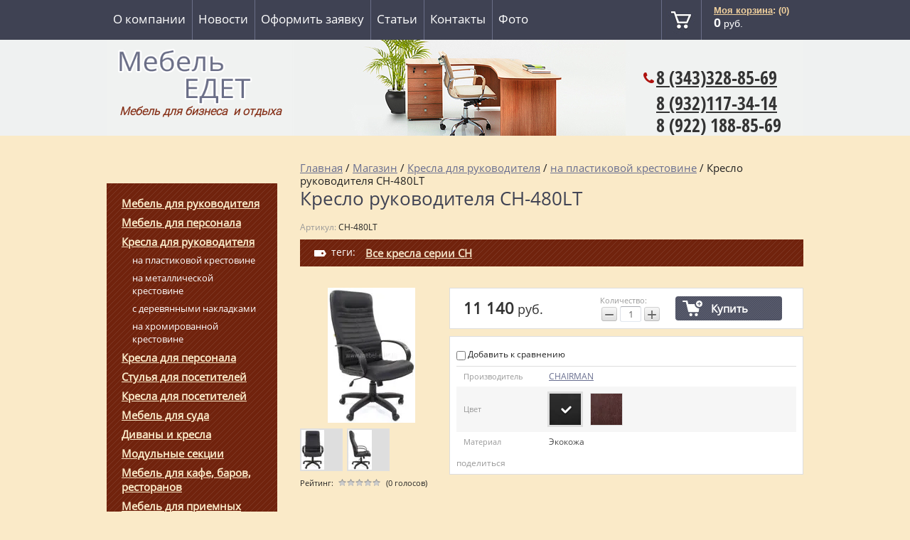

--- FILE ---
content_type: text/html; charset=utf-8
request_url: https://mebel-edet.ru/magazin/product/kreslo-rukovoditelya-sn-480lt-2
body_size: 16768
content:

	 
<!doctype html>
<html lang="ru">
<head>
<link rel="icon" href="http://mebel-edet.ru/favicon.ico" type="image/x-icon" />
<link rel="shortcut icon" href="http://mebel-edet.ru/favicon.ico" type="image/x-icon" />

<meta charset="utf-8">
<meta name="robots" content="all"/>
<title>Кресло руководителя СН-480LT экокожа цвет черный</title>
<meta name="description" content="Кресло руководителя СН-480LT">
<meta name="keywords" content="Кресло руководителя СН-480LT">
<meta name="SKYPE_TOOLBAR" content="SKYPE_TOOLBAR_PARSER_COMPATIBLE">
<meta name='wmail-verification' content='d8d753ec373912d191dfd2bc6d9fcf90' />





<link rel="stylesheet" href="/g/css/styles_articles_tpl.css">
<link rel="stylesheet" href="/t/v379/images/css/styles.scss.css">

<link rel="stylesheet" href="/t/v379/images/css/designblock.scss.css">
<link rel="stylesheet" href="/t/v379/images/css/s3_styles.scss.css">
<script src="/g/libs/jquery/1.10.2/jquery.min.js"></script>


<script src="/shared/misc/includeform.js"></script>
<script src="/t/v379/images/js/jquery.megapopup.form.js" charset="utf-8"></script>

<script src="/t/v379/images/js/jqueryUI/jquery.ui.datepicker.min.js"></script>
<script src="/t/v379/images/js/jqueryUI/jquery.ui.core.min.js"></script>
<script src="/t/v379/images/js/jqueryUI/jquery.ui.datepicker-ru.js"></script>

<link rel='stylesheet' type='text/css' href='/shared/highslide-4.1.13/highslide.min.css'/>
<script type='text/javascript' src='/shared/highslide-4.1.13/highslide-full.packed.js'></script>
<script type='text/javascript'>
hs.graphicsDir = '/shared/highslide-4.1.13/graphics/';
hs.outlineType = null;
hs.showCredits = false;
hs.lang={cssDirection:'ltr',loadingText:'Загрузка...',loadingTitle:'Кликните чтобы отменить',focusTitle:'Нажмите чтобы перенести вперёд',fullExpandTitle:'Увеличить',fullExpandText:'Полноэкранный',previousText:'Предыдущий',previousTitle:'Назад (стрелка влево)',nextText:'Далее',nextTitle:'Далее (стрелка вправо)',moveTitle:'Передвинуть',moveText:'Передвинуть',closeText:'Закрыть',closeTitle:'Закрыть (Esc)',resizeTitle:'Восстановить размер',playText:'Слайд-шоу',playTitle:'Слайд-шоу (пробел)',pauseText:'Пауза',pauseTitle:'Приостановить слайд-шоу (пробел)',number:'Изображение %1/%2',restoreTitle:'Нажмите чтобы посмотреть картинку, используйте мышь для перетаскивания. Используйте клавиши вперёд и назад'};</script>

            <!-- 46b9544ffa2e5e73c3c971fe2ede35a5 -->
            <script src='/shared/s3/js/lang/ru.js'></script>
            <script src='/shared/s3/js/common.min.js'></script>
        <link rel='stylesheet' type='text/css' href='/shared/s3/css/calendar.css' /><link rel="icon" href="/favicon.ico" type="image/x-icon">

<!--s3_require-->
<link rel="stylesheet" href="/g/basestyle/1.0.1/user/user.css" type="text/css"/>
<link rel="stylesheet" href="/g/basestyle/1.0.1/user/user.blue.css" type="text/css"/>
<script type="text/javascript" src="/g/basestyle/1.0.1/user/user.js" async></script>
<!--/s3_require-->





	<link rel="stylesheet" type="text/css" href="/g/shop2v2/default/css/theme.less.css"><script type="text/javascript" src="/g/printme.js"></script>
<script type="text/javascript" src="/g/shop2v2/default/js/tpl.js"></script>
<script type="text/javascript" src="/g/shop2v2/default/js/baron.min.js"></script>
<script type="text/javascript" src="/g/shop2v2/default/js/shop2.2.js"></script>
<script type="text/javascript">shop2.init({"productRefs": {"947567806":{"proizvoditel":{"\u0420\u043e\u0441\u0441\u0438\u044f, \u041a\u0438\u0442\u0430\u0439":["1084173006","1084174806"]},"obem":{"0,18":["1084173006","1084174806"]},"karkas":{"\u041d\u0435\u043c\u043e\u043d\u043e\u043b\u0438\u0442\u043d\u044b\u0439":["1084173006","1084174806"]},"cvet_929":{"8f757f6b45db9f985d1f437686a70f99":["1084173006"],"4b5eb57b1c7857f52d6c99f5d6de635e":["1084174806"]},"material":{"\u042d\u043a\u043e\u043a\u043e\u0436\u0430":["1084173006","1084174806"]},"vysota_v_niznem_polozenii_mm_":{"1160":["1084173006","1084174806"]},"vysota_v_verhnem_polozenii_mm_":{"1260":["1084173006","1084174806"]},"diametr_krestoviny_mm_":{"680":["1084173006","1084174806"]},"sirina_sidenia_mm_":{"500":["1084173006","1084174806"]},"glubina_sidenia_mm_":{"480":["1084173006","1084174806"]},"vysota_spinki_mm_":{"680":["1084173006","1084174806"]},"mehanizm_800":{"1102961821":["1084173006","1084174806"]},"podlokotniki":{"\u041f\u043b\u0430\u0441\u0442\u0438\u043a\u043e\u0432\u044b\u0435":["1084173006","1084174806"]},"baza_i_roliki":{"\u041f\u043b\u0430\u0441\u0442\u0438\u043a\u043e\u0432\u0430\u044f":["1084173006","1084174806"]},"rekomenduemaa_nagruzka":{"120":["1084173006","1084174806"]},"transportnye_gabarity":{"792\u0445352\u0445652":["1084173006","1084174806"]},"instrukcia_po_sborke":{"75823006":["1084173006","1084174806"]}},"1262884006":{"rekomenduemaa_nagruzka":{"\u0434\u043e 120":["11873686","1432675606"]}},"1657562221":{"rekomenduemaa_nagruzka":{"\u0434\u043e 150":["907146206","907146606","1909785806","1959964021"]}},"1351239406":{"rekomenduemaa_nagruzka":{"\u0434\u043e 120":["1531221606","1531223806","1531226206"]}}},"apiHash": {"getPromoProducts":"08d4b868c20ae0a85575f2b45f011d5d","getSearchMatches":"bc1e4c023fbb3500ac586c67117387d7","getFolderCustomFields":"fb50c998a3f56a679c58806e5e221987","getProductListItem":"cab685b46519ef423efa9868389915ae","cartAddItem":"c16ba7d4c884b1d0aab14c20c8f8628c","cartRemoveItem":"b557a59cad1a3e319d06f882784b520d","cartUpdate":"1c3cd58bf7f9fa5a47c5c6b52cb89fda","cartRemoveCoupon":"6a144a9594d3e73f81c448223e77b510","cartAddCoupon":"346cce35692e93f2cabe03726e66fd27","deliveryCalc":"b1104cd7feef9c8470d5f9c8b8618e7d","printOrder":"8b05f7aa24b6f43b3c8e4c7194f92e93","cancelOrder":"ba4bf07a034451b47d68372aeadb2d50","cancelOrderNotify":"cf315a648dca9b91fce6dd02ba6897d6","repeatOrder":"08af893a5c8ec830f3c7204159bda5d2","paymentMethods":"59295743b222e4cdfa4d5b90e338a5f3","compare":"f45e170d0a1d931d57a59ad618a5ba03"},"verId": 932922,"mode": "product","step": "","uri": "/magazin","IMAGES_DIR": "/d/","my": {"show_sections":true}});</script><link rel="stylesheet" href="/t/v379/images/css/shop.scss.css">
<script src="/t/v379/images/js/main.js" charset="utf-8"></script>
<script src="/t/v379/images/js/link_top.js" charset="utf-8"></script>

<!--[if lt IE 10]>
<script src="/g/libs/ie9-svg-gradient/0.0.1/ie9-svg-gradient.min.js"></script>
<script src="/g/libs/jquery-placeholder/2.0.7/jquery.placeholder.min.js"></script>
<script src="/g/libs/jquery-textshadow/0.0.1/jquery.textshadow.min.js"></script>
<script src="/g/s3/misc/ie/0.0.1/ie.js"></script>
<![endif]-->
<!--[if lt IE 9]>
<script src="/g/libs/html5shiv/html5.js"></script>
<![endif]-->
<link rel="stylesheet" href="/t/v379/images/bdr_style.scss.css">
<meta name="viewport" content="width=device-width, maximum-scale=1.6">
</head>
<body>
<div class="site-wrapper">
  <header role="banner" class="header in">    	
                <nav class="menu-top-wrap">
            <ul class="menu-top">
                                
                <li><a href="/o-kompanii" >О компании</a></li>
                                
                <li><a href="/news" >Новости</a></li>
                                
                <li><a href="/napishite-nam"  target="_blank" >Оформить заявку</a></li>
                                
                <li><a href="/stati-po-mebeli" >Статьи</a></li>
                                
                <li><a href="/kontakty"  target="_blank" >Контакты</a></li>
                                
                <li><a href="/foto" >Фото</a></li>
                            </ul>
            <div class="cart">   
<div id="shop2-cart-preview">
    <div class="shop-cart">
    	<div class="shop-cart-title"><a href="/magazin/cart">Моя корзина</a><span id="cart_total_amount">: (0)</span></div>
    	<div class="shop-cart-in">
    		<div class="shop-cart-full">    			
    			<p class="shop-cart-sum"><span id="cart_total">0</span>&nbsp;руб.</p>    			
    		</div>
    		<div class="shop-cart-empty" style="display:none;">Ваша корзина пуста</div>
    	</div>
    </div>
</div></div>
            <div class="clear"></div>
        </nav>            
                <div class="hl">
        	<div class="site-logo">
	            <a href="http://mebel-edet.ru"><img src="/t/v379/images/firmname.png" alt="Интернет магазин недорогой мягкой мебели"></a>
	        </div>
          <div class="site-activity" style="margin-bottom:0;"><p><strong style="font-size: 12pt; text-align: justify;"><em>Мебель для бизнеса&nbsp; и отдыха</em></strong></p>

<p>&nbsp;</p></div>
          <div class="site-activity2" style="display:none"><p style="text-align: justify;">г. Екатеринбург</p></div>
        </div>  
        <div class="hr">
        	<div class="toptel" style="margin-bottom:0;"><p style="text-align: justify;"><a href="tel:83433288569"><span>8 (343)</span><span class="wmi-callto">328-85-69</span></a></p>

<p style="text-align: justify;"><a href="tel:89321173414">8 (932)117-34-14</a></p>

<p style="line-height: 1; text-align: justify;"><span>8 (922) 188-85-69</span></p><span style="display:block;font:14px arial;color:#425378;"></span></div>
        	<div class="site-slogan" style="display:none"><p style="text-align: right;"><span style="font-size: 15pt;"><em>Недорогая мебель&nbsp;</em></span></p>

<p style="text-align: right;"><span style="font-size: 15pt;"><em>Со склада от производителя</em></span></p>

<p style="text-align: right;"><span style="font-size: 15pt;"><em>Интернет магазин</em></span></p>

<p style="text-align: right;"><span style="font-size: 15pt;"><em>&nbsp;</em></span></p></div>
        </div>
        <div class="clear"></div>
    </header><!-- .header-->    
      <div class="content-wrapper clear-self">
        <aside role="complementary" class="sidebar left">


           <div class="menu-left-wrap">
                    </div>
          <div class="menu-left-wrap">
          <ul class="menu-left"><li><a href="/magazin/folder/ofisnaya-mebel-dlya-rukovoditelya" >Мебель для руководителя</a></li><li><a href="/magazin/folder/ofisnaya-mebel-dlya-personala" >Мебель для персонала</a></li><li class="opened"><a href="/magazin/folder/kresla-dlya-rukovoditelya" >Кресла для руководителя</a><ul class="level-2"><li class="opened active"><a href="/magazin/folder/kresla-na-plastikovoy-krestovine" >на пластиковой крестовине</a></li><li><a href="/magazin/folder/kresla-na-metallicheskoy-krestovine" >на металлической крестовине</a></li><li><a href="/magazin/folder/kresla-na-metallicheskoy-krestovine-s-derevyannymi-nakladkami" >с деревянными накладками</a></li><li><a href="/magazin/folder/kresla-na-metallicheskoy-khromirovannoy-krestovine" >на хромированной крестовине</a></li></ul></li><li><a href="/magazin/folder/kresla-dlya-personala" >Кресла для персонала</a></li><li><a href="/magazin/folder/stulya-dlya-posetiteley" >Стулья для посетителей</a></li><li><a href="/magazin/folder/kresla-dlya-posetiteley" >Кресла для посетителей</a></li><li><a href="/magazin/folder/mebel-dlya-suda" >Мебель для суда</a></li><li><a href="/magazin/folder/divany-i-kresla" >Диваны и кресла</a></li><li><a href="/magazin/folder/modulnyye-sektsii" >Модульные секции</a></li><li><a href="/magazin/folder/mebel-dlya-kafe-barov-restoranov" >Мебель для кафе, баров, ресторанов</a></li><li><a href="/magazin/folder/mebel-dlya-priyemnykh" >Мебель для приемных</a></li><li><a href="/magazin/folder/shkolnaya-mebel" >Школьная мебель</a></li><li><a href="/magazin/folder/nabory-detskoy-mebeli" >Мебель для детского сада</a></li><li><a href="/magazin/folder/spalni" >Мебель для гостиниц и общежитий</a></li><li><a href="/magazin/folder/kukhni-dlya-doma-i-ofisa" >Кухни для офиса</a></li><li><a href="/magazin/folder/kukhonnyye-ugolki" >Кухонные уголки</a></li><li><a href="/magazin/folder/stulya-dlya-doma-kafe-barov" >Стулья и табуретки</a></li><li><a href="/magazin/folder/stoly" >Столы</a></li><li><a href="/magazin/folder/shkaf-kupe" >Шкаф купе</a></li><li><a href="/magazin/folder/banketki-i-pufy" >Банкетки и пуфы</a></li><li><a href="/magazin/folder/polki-nastennyye" >Полки настенные</a></li></ul>          </div>
           <nav>
            <form class="search-wrap" action="/search" method="get">
                <input type="text" class="search-text" name="search" onBlur="this.value=this.value==''?'':this.value" onFocus="this.value=this.value==''?'':this.value;" value="" />
                <input class="search-button" type="submit" value="" />
            <re-captcha data-captcha="recaptcha"
     data-name="captcha"
     data-sitekey="6LcYvrMcAAAAAKyGWWuW4bP1De41Cn7t3mIjHyNN"
     data-lang="ru"
     data-rsize="invisible"
     data-type="image"
     data-theme="light"></re-captcha></form>
        </nav>
                    	
	
<div class="shop2-block search-form ">
	<div class="block-title">
		<strong>Расширенный поиск</strong>
		<span>&nbsp;</span>
	</div>
	<div class="block-body">
		<form action="/magazin/search" enctype="multipart/form-data">
			<input type="hidden" name="sort_by" value=""/>
			
							<div class="row">
					<div class="row-title">Цена (руб.):</div>
					<label><span>от</span>&nbsp;<input name="s[price][min]" type="text" size="5" class="small" value="" /></label>
					&nbsp;
					<label><span>до</span>&nbsp;<input name="s[price][max]" type="text" size="5" class="small" value="" /></label>
				</div>
			
							<div class="row">
					<label class="row-title" for="shop2-name">Название:</label>
					<input type="text" name="s[name]" size="20" id="shop2-name" value="" />
				</div>
			
							<div class="row">
					<label class="row-title" for="shop2-article">Артикул:</label>
					<input type="text" name="s[article]" id="shop2-article" value="" />
				</div>
			
							<div class="row">
					<label class="row-title" for="shop2-text">Текст:</label>
					<input type="text" name="search_text" size="20" id="shop2-text"  value="" />
				</div>
			
			
							<div class="row">
					<div class="row-title">Выберите категорию:</div>
					<select name="s[folder_id]" id="s[folder_id]">
						<option value="">Все</option>
																																		<option value="987517621" >
									 Мебель для руководителя
								</option>
																												<option value="987519421" >
									&raquo; Директор
								</option>
																												<option value="382991206" >
									&raquo; Премиум
								</option>
																												<option value="987530821" >
									&raquo; Born
								</option>
																												<option value="987531021" >
									&raquo; Torr
								</option>
																												<option value="168848006" >
									&raquo; Torr Z
								</option>
																												<option value="156871908" >
									&raquo; TORR LUX
								</option>
																												<option value="187321606" >
									&raquo; Статус
								</option>
																												<option value="161613806" >
									&raquo; Alto
								</option>
																												<option value="240024606" >
									&raquo; Dioni
								</option>
																												<option value="189146606" >
									&raquo; Morris
								</option>
																												<option value="105316908" >
									&raquo; MORRIS TREND
								</option>
																												<option value="189207606" >
									&raquo; Raut
								</option>
																												<option value="94881108" >
									&raquo; LOFTIS
								</option>
																												<option value="160741309" >
									&raquo; WOOD&amp;STONE
								</option>
																												<option value="89932509" >
									&raquo; ENIO
								</option>
																												<option value="96645108" >
									&raquo; JAY
								</option>
																												<option value="98651108" >
									&raquo; LINE
								</option>
																												<option value="104838108" >
									&raquo; ZENN
								</option>
																												<option value="310254113" >
									&raquo; VELION VENEER
								</option>
																												<option value="356971913" >
									&raquo; VELION
								</option>
																												<option value="987518821" >
									 Мебель для персонала
								</option>
																												<option value="987531821" >
									&raquo; Сигма
								</option>
																												<option value="151311006" >
									&raquo; Simple
								</option>
																												<option value="987531421" >
									&raquo; Логика
								</option>
																												<option value="987531621" >
									&raquo; МО-501, МО-701
								</option>
																												<option value="987532021" >
									&raquo; ПроОфис
								</option>
																												<option value="252599286" >
									&raquo; Референт
								</option>
																												<option value="987532221" >
									&raquo; Imago (Имаго)
								</option>
																												<option value="987532421" >
									&raquo; Imago-M (Имаго-М)
								</option>
																												<option value="230886806" >
									&raquo; Imago-S
								</option>
																												<option value="176355901" >
									&raquo; Imago mobile
								</option>
																												<option value="373987109" >
									&raquo; EDIS
								</option>
																												<option value="157942406" >
									&raquo; OFFIX NEW
								</option>
																												<option value="152340300" >
									&raquo; WAVE
								</option>
																												<option value="150897406" >
									&raquo; Xten
								</option>
																												<option value="178570501" >
									&raquo; Xten-S
								</option>
																												<option value="117836308" >
									&raquo; XTEN-Q
								</option>
																												<option value="115197908" >
									&raquo; XTEN GLOSS
								</option>
																												<option value="152204606" >
									&raquo; Xten-UP
								</option>
																												<option value="215659307" >
									&raquo; FORTA
								</option>
																												<option value="175860701" >
									&raquo; Экраны RAND LITE
								</option>
																												<option value="41781102" >
									&raquo; Столы прямые
								</option>
																												<option value="41814502" >
									&raquo; Столы угловые
								</option>
																												<option value="41996502" >
									&raquo; Столы с тумбами
								</option>
																												<option value="41996702" >
									&raquo; Тумбы
								</option>
																												<option value="41785302" >
									&raquo; Шкафы для одежды
								</option>
																												<option value="987555421" >
									 Кресла для руководителя
								</option>
																												<option value="991510221" >
									&raquo; на пластиковой крестовине
								</option>
																												<option value="991510021" >
									&raquo; на металлической крестовине
								</option>
																												<option value="991510421" >
									&raquo; с деревянными накладками
								</option>
																												<option value="991511021" >
									&raquo; на хромированной крестовине
								</option>
																												<option value="987555621" >
									 Кресла для персонала
								</option>
																												<option value="1029055821" >
									&raquo; на пластиковом основании
								</option>
																												<option value="1029056221" >
									&raquo; на металлическом каркасе
								</option>
																												<option value="1029056821" >
									&raquo; на хромированном каркасе
								</option>
																												<option value="1030049821" >
									 Стулья для посетителей
								</option>
																												<option value="1030051021" >
									 Кресла для посетителей
								</option>
																												<option value="316561313" >
									 Мебель для суда
								</option>
																												<option value="316561513" >
									&raquo; RATUM
								</option>
																												<option value="151893606" >
									 Диваны и кресла
								</option>
																												<option value="995742421" >
									&raquo; Карр
								</option>
																												<option value="995747821" >
									&raquo; Камю
								</option>
																												<option value="995743821" >
									&raquo; Торо
								</option>
																												<option value="995748421" >
									&raquo; Блейк
								</option>
																												<option value="995749621" >
									&raquo; Баджот
								</option>
																												<option value="995751021" >
									&raquo; Стендаль
								</option>
																												<option value="995749421" >
									&raquo; Дидро
								</option>
																												<option value="1009826021" >
									&raquo; Дерби
								</option>
																												<option value="1010054221" >
									&raquo; Симпл
								</option>
																												<option value="995751421" >
									&raquo; Карлейль
								</option>
																												<option value="1009856021" >
									&raquo; Парм
								</option>
																												<option value="995752021" >
									&raquo; Да Винчи
								</option>
																												<option value="67712309" >
									&raquo; Алекто
								</option>
																												<option value="24229108" >
									&raquo; Голдсмит
								</option>
																												<option value="174952006" >
									&raquo; Бион
								</option>
																												<option value="290160086" >
									&raquo; Варна
								</option>
																												<option value="290896086" >
									&raquo; Вента
								</option>
																												<option value="290897686" >
									&raquo; Грин
								</option>
																												<option value="290935686" >
									&raquo; Честер лайт
								</option>
																												<option value="290953086" >
									&raquo; Дюна
								</option>
																												<option value="995750821" >
									&raquo; Ренар
								</option>
																												<option value="995739621" >
									&raquo; Джеймс
								</option>
																												<option value="995693421" >
									&raquo; Шиллер
								</option>
																												<option value="151894206" >
									 Модульные секции
								</option>
																												<option value="995749021" >
									&raquo; Цицерон
								</option>
																												<option value="995749821" >
									&raquo; Грасиан
								</option>
																												<option value="1010340221" >
									&raquo; Оптима
								</option>
																												<option value="1010385221" >
									&raquo; Лайт
								</option>
																												<option value="995750421" >
									&raquo; Пенн
								</option>
																												<option value="995750221" >
									&raquo; Франклин
								</option>
																												<option value="995751221" >
									&raquo; Уайльд
								</option>
																												<option value="995749221" >
									&raquo; Вебер
								</option>
																												<option value="182650206" >
									&raquo; Берк
								</option>
																												<option value="995748221" >
									&raquo; Сафир
								</option>
																												<option value="159458606" >
									&raquo; Шеффер
								</option>
																												<option value="14508708" >
									&raquo; Ганс
								</option>
																												<option value="14762108" >
									&raquo; Молекула
								</option>
																												<option value="14825708" >
									&raquo; Вейсс
								</option>
																												<option value="16798108" >
									&raquo; Отто
								</option>
																												<option value="82148109" >
									&raquo; Бруно
								</option>
																												<option value="88490109" >
									&raquo; КУ-11
								</option>
																												<option value="88734109" >
									&raquo; КУ-10
								</option>
																												<option value="151893006" >
									 Мебель для кафе, баров, ресторанов
								</option>
																												<option value="1019976021" >
									&raquo; Сократ
								</option>
																												<option value="1019984621" >
									&raquo; Сократ-2
								</option>
																												<option value="153422806" >
									&raquo; Ливадия
								</option>
																												<option value="89909509" >
									&raquo; LYKKE
								</option>
																												<option value="987556221" >
									 Мебель для приемных
								</option>
																												<option value="1005537821" >
									&raquo; Вешалки
								</option>
																												<option value="1012419421" >
									&raquo; Imago (Имаго)
								</option>
																												<option value="210097606" >
									&raquo; Raut
								</option>
																												<option value="217258113" >
									&raquo; Референт
								</option>
																												<option value="156684206" >
									 Школьная мебель
								</option>
																												<option value="75656308" >
									&raquo; Столы ученические
								</option>
																												<option value="75656508" >
									&raquo; Стулья ученические
								</option>
																												<option value="239387806" >
									&raquo; Стеллажи
								</option>
																												<option value="75695108" >
									&raquo; Столы для учителя
								</option>
																												<option value="76306308" >
									&raquo; Стол демонстрационный
								</option>
																												<option value="75694908" >
									&raquo; Прочее
								</option>
																												<option value="151699606" >
									 Мебель для детского сада
								</option>
																												<option value="378432806" >
									&raquo; Кровати
								</option>
																												<option value="378433006" >
									&raquo; Столы
								</option>
																												<option value="378433206" >
									&raquo; Стулья
								</option>
																												<option value="134650700" >
									&raquo; Шкафы для одежды
								</option>
																												<option value="134699500" >
									&raquo; Шкафы для горшков
								</option>
																												<option value="134702100" >
									&raquo; Вешалки для полотенец
								</option>
																												<option value="134716900" >
									&raquo; Стенки
								</option>
																												<option value="134841500" >
									&raquo; Игровая мебель
								</option>
																												<option value="135153700" >
									&raquo; Стойки
								</option>
																												<option value="135323900" >
									&raquo; Полки
								</option>
																												<option value="135358100" >
									&raquo; Банкетки (скамейки)
								</option>
																												<option value="1015144221" >
									 Мебель для гостиниц и общежитий
								</option>
																												<option value="211292406" >
									&raquo; Kann
								</option>
																												<option value="324240913" >
									&raquo; MUAR
								</option>
																												<option value="987556421" >
									 Кухни для офиса
								</option>
																												<option value="162341109" >
									&raquo; IBIZA
								</option>
																												<option value="163030109" >
									&raquo; SICILIA
								</option>
																												<option value="168333206" >
									&raquo; Офисная кухня
								</option>
																												<option value="152947606" >
									 Кухонные уголки
								</option>
																												<option value="168060206" >
									&raquo; Диванчики
								</option>
																												<option value="168060406" >
									&raquo; Уголки
								</option>
																												<option value="168060606" >
									&raquo; Диван со спальным местом
								</option>
																												<option value="1006948221" >
									 Стулья и табуретки
								</option>
																												<option value="151783606" >
									&raquo; Обеденные
								</option>
																												<option value="151784006" >
									&raquo; Табуретки
								</option>
																												<option value="987578421" >
									 Столы
								</option>
																												<option value="152306206" >
									&raquo; Журнальные
								</option>
																												<option value="1007057021" >
									&raquo; Столы тумбы
								</option>
																												<option value="1007039621" >
									&raquo; Обеденные
								</option>
																												<option value="1007061021" >
									&raquo; Компьютерные
								</option>
																												<option value="152441806" >
									&raquo; Подстолье и столешницы
								</option>
																												<option value="152197406" >
									 Шкаф купе
								</option>
																												<option value="205788806" >
									&raquo; Двухдверные
								</option>
																												<option value="205789006" >
									&raquo; Трехдверные
								</option>
																												<option value="153073606" >
									 Банкетки и пуфы
								</option>
																												<option value="206572806" >
									 Полки настенные
								</option>
																		</select>
				</div>

				<div id="shop2_search_custom_fields"></div>
			
						<div id="shop2_search_global_fields">
				
																																																																																		</div>
						
							<div class="row">
					<div class="row-title">Производитель:</div>
					<select name="s[vendor_id]">
						<option value="">Все</option>          
													<option value="15070206" >CHAIRMAN</option>
													<option value="21247206" >SKYLAND</option>
													<option value="21251006" >UTFC</option>
													<option value="21253206" >Диком</option>
													<option value="128086" >Завод Металлоизделий</option>
													<option value="21251206" >Контур</option>
													<option value="42575500" >Мебель Групп</option>
													<option value="21252606" >Металл-завод</option>
													<option value="21253406" >Меткон</option>
													<option value="21249806" >Новый стиль Беларусь</option>
													<option value="21252406" >ПАКС</option>
													<option value="127886" >Рубин</option>
											</select>
				</div>
			
											    <div class="row">
				        <div class="row-title">Хит продаж:</div>
				            				            <select name="s[flags][6006]">
				            <option value="">Все</option>
				            <option value="1">да</option>
				            <option value="0">нет</option>
				        </select>
				    </div>
		    												    <div class="row">
				        <div class="row-title">Количество ограничено:</div>
				            				            <select name="s[flags][103206]">
				            <option value="">Все</option>
				            <option value="1">да</option>
				            <option value="0">нет</option>
				        </select>
				    </div>
		    												    <div class="row">
				        <div class="row-title">Заказная позиция:</div>
				            				            <select name="s[flags][106707]">
				            <option value="">Все</option>
				            <option value="1">да</option>
				            <option value="0">нет</option>
				        </select>
				    </div>
		    												    <div class="row">
				        <div class="row-title">Снято с производства:</div>
				            				            <select name="s[flags][285486]">
				            <option value="">Все</option>
				            <option value="1">да</option>
				            <option value="0">нет</option>
				        </select>
				    </div>
		    												    <div class="row">
				        <div class="row-title">Акция:</div>
				            				            <select name="s[flags][401086]">
				            <option value="">Все</option>
				            <option value="1">да</option>
				            <option value="0">нет</option>
				        </select>
				    </div>
		    												    <div class="row">
				        <div class="row-title">Цена по запросу:</div>
				            				            <select name="s[flags][834100]">
				            <option value="">Все</option>
				            <option value="1">да</option>
				            <option value="0">нет</option>
				        </select>
				    </div>
		    												    <div class="row">
				        <div class="row-title">Новинка:</div>
				            				            <select name="s[flags][2]">
				            <option value="">Все</option>
				            <option value="1">да</option>
				            <option value="0">нет</option>
				        </select>
				    </div>
		    												    <div class="row">
				        <div class="row-title">Спецпредложение:</div>
				            				            <select name="s[flags][1]">
				            <option value="">Все</option>
				            <option value="1">да</option>
				            <option value="0">нет</option>
				        </select>
				    </div>
		    							
			

							<div class="row">
					<div class="row-title">Результатов на странице:</div>
					<select name="s[products_per_page]">
																										<option value="5">5</option>
																				<option value="20">20</option>
																				<option value="35">35</option>
																				<option value="50">50</option>
																				<option value="65">65</option>
																				<option value="80">80</option>
																				<option value="95">95</option>
											</select>
				</div>
			
			<div class="clear-container"></div>
			<div class="row">
				<button type="submit" class="search-btn">Найти</button>
			</div>
		<re-captcha data-captcha="recaptcha"
     data-name="captcha"
     data-sitekey="6LcYvrMcAAAAAKyGWWuW4bP1De41Cn7t3mIjHyNN"
     data-lang="ru"
     data-rsize="invisible"
     data-type="image"
     data-theme="light"></re-captcha></form>
		<div class="clear-container"></div>
	</div>
</div><!-- Search Form -->                                    <div class="news-wrap">
                <div class="news-name">Новости <a href="/news">все новости</a></div>
                                <article class="news-block">
                    <time class="news-date" datetime="2023-09-05 00:00:00">05.09.2023</time>                    
                    <div class="news-title"><a href="/news/news_post/vygodnye-pokupki-v-akademicheskom-mebel-s-dostavkoj-po-vygodnoj-cene">Выгодные покупки в Академическом районе</a></div>                    
                </article>
                                <article class="news-block">
                    <time class="news-date" datetime="2022-01-26 00:20:21">26.01.2022</time>                    
                    <div class="news-title"><a href="/news/news_post/chairman-020">CHAIRMAN 020</a></div>                    
                </article>
                                <article class="news-block">
                    <time class="news-date" datetime="2022-01-25 23:54:03">25.01.2022</time>                    
                    <div class="news-title"><a href="/news/news_post/chairman-016">CHAIRMAN 016</a></div>                    
                </article>
                                <article class="news-block">
                    <time class="news-date" datetime="2022-01-25 23:17:20">25.01.2022</time>                    
                    <div class="news-title"><a href="/news/news_post/chairman-015">CHAIRMAN 015</a></div>                    
                </article>
                                <article class="news-block">
                    <time class="news-date" datetime="2020-12-24 13:14:08">24.12.2020</time>                    
                    <div class="news-title"><a href="/news/news_post/chairman-950lt">CHAIRMAN 950LT</a></div>                    
                </article>
                            </div>
                                </aside> <!-- .sidebar-left -->        
        <main role="main" class="main">
            <div class="content">
                <div class="content-inner">
                    
<div class="site-path" data-url="/magazin"><a href="/">Главная</a>  /  <a href="/magazin">Магазин</a>  /  <a href="/magazin/folder/kresla-dlya-rukovoditelya">Кресла для руководителя</a>  /  <a href="/magazin/folder/kresla-na-plastikovoy-krestovine">на пластиковой крестовине</a>  /  Кресло руководителя СН-480LT</div>                    	                    <h1>		                    	                    		Кресло руководителя СН-480LT
                    		                		</h1>
            		
                        

                    
	<div class="shop2-cookies-disabled shop2-warning hide"></div>
	
	
	
		
							
			
							
			
							
			
		
					

	
					
	
	
					<div class="shop2-product-article"><span>Артикул:</span> СН-480LT</div>
	
					<div class="shop2-product-tags">
				<span>теги:</span>
				<div>
											<a href="/magazin/tag/%D0%92%D1%81%D0%B5+%D0%BA%D1%80%D0%B5%D1%81%D0%BB%D0%B0++%D1%81%D0%B5%D1%80%D0%B8%D0%B8+%D0%A1%D0%9D">Все кресла  серии СН</a>									</div>
			</div>
		
<form
	method="post"
	action="/magazin?mode=cart&amp;action=add"
	accept-charset="utf-8"
	class="shop2-product">

	<input type="hidden" name="kind_id" value="1084174806"/>
	<input type="hidden" name="product_id" value="947567806"/>
	<input type="hidden" name="meta" value='{&quot;proizvoditel&quot;:&quot;\u0420\u043e\u0441\u0441\u0438\u044f, \u041a\u0438\u0442\u0430\u0439&quot;,&quot;obem&quot;:&quot;0,18&quot;,&quot;karkas&quot;:&quot;\u041d\u0435\u043c\u043e\u043d\u043e\u043b\u0438\u0442\u043d\u044b\u0439&quot;,&quot;cvet_929&quot;:&quot;4b5eb57b1c7857f52d6c99f5d6de635e&quot;,&quot;material&quot;:&quot;\u042d\u043a\u043e\u043a\u043e\u0436\u0430&quot;,&quot;vysota_v_niznem_polozenii_mm_&quot;:&quot;1160&quot;,&quot;vysota_v_verhnem_polozenii_mm_&quot;:&quot;1260&quot;,&quot;diametr_krestoviny_mm_&quot;:&quot;680&quot;,&quot;sirina_sidenia_mm_&quot;:&quot;500&quot;,&quot;glubina_sidenia_mm_&quot;:&quot;480&quot;,&quot;vysota_spinki_mm_&quot;:&quot;680&quot;,&quot;mehanizm_800&quot;:1102961821,&quot;podlokotniki&quot;:&quot;\u041f\u043b\u0430\u0441\u0442\u0438\u043a\u043e\u0432\u044b\u0435&quot;,&quot;baza_i_roliki&quot;:&quot;\u041f\u043b\u0430\u0441\u0442\u0438\u043a\u043e\u0432\u0430\u044f&quot;,&quot;rekomenduemaa_nagruzka&quot;:&quot;120&quot;,&quot;transportnye_gabarity&quot;:&quot;792\u0445352\u0445652&quot;,&quot;instrukcia_po_sborke&quot;:{&quot;file_id&quot;:&quot;75823006&quot;,&quot;filename&quot;:&quot;480lt.pdf&quot;}}'/>

	<div class="product-side-l">
				<div class="product-image">
						<a href="/d/kreslo-rukovoditelya-sn-480lt_(7).jpg">
				<img src="/thumb/2/qyEw4JxUoDxfiBqc9ZTwww/200r190/d/kreslo-rukovoditelya-sn-480lt_%287%29.jpg" alt="Кресло руководителя СН-480LT" title="Кресло руководителя СН-480LT" />
			</a>
			<div class="verticalMiddle"></div>
								</div>
				<div class="product-thumbnails">
			<ul>
																															<li>
						<a href="/d/kreslo-rukovoditelya-sn-480lt_(6).jpg">
							<img src="/thumb/2/_L-pJOkn8UPEn48fGfsxRA/56r56/d/kreslo-rukovoditelya-sn-480lt_%286%29.jpg" alt="Кресло руководителя СН-480LT" title="Кресло руководителя СН-480LT" />
						</a>
						<div class="verticalMiddle"></div>
					</li>
									<li>
						<a href="/d/kreslo-rukovoditelya-sn-480lt_(8).jpg">
							<img src="/thumb/2/fkvePa_I61s4FdImyvBm0A/56r56/d/kreslo-rukovoditelya-sn-480lt_%288%29.jpg" alt="Кресло руководителя СН-480LT" title="Кресло руководителя СН-480LT" />
						</a>
						<div class="verticalMiddle"></div>
					</li>
							</ul>
		</div>
		
			
	
	<div class="tpl-rating-block">Рейтинг:<div class="tpl-stars"><div class="tpl-rating" style="width: 0%;"></div></div>(0 голосов)</div>

		</div>
	<div class="product-side-r">

					<div class="form-add">
				<div class="product-price">

						<div class="price-current">
		<strong>11&nbsp;140</strong> руб.			</div>
				</div>

				
				
	<div class="product-amount">
					<div class="amount-title">Количество:</div>
							<div class="shop2-product-amount">
				<button type="button" class="amount-minus">&#8722;</button><input type="text" name="amount" data-kind="1084174806"  data-min="1" data-multiplicity="" maxlength="4" value="1" /><button type="button" class="amount-plus">&#43;</button>
			</div>
						</div>

				
			<button class="shop2-product-btn type-3 buy" type="submit">
			<span>Купить</span>
		</button>
	

<input type="hidden" value="Кресло руководителя СН-480LT" name="product_name" />
<input type="hidden" value="https://mebel-edet.ru/magazin/product/kreslo-rukovoditelya-sn-480lt-2" name="product_link" />			</div>
			
		

					<div class="product-details">
				

 
	
			<div class="product-compare">
			<label>
				<input type="checkbox" value="1084174806"/>
				Добавить к сравнению
			</label>
		</div>
		
	
		
		
			<table class="shop2-product-options"><tr class="even"><th>Производитель</th><td><a href="/magazin/vendor/chairman">CHAIRMAN</a></td></tr><tr class="odd"><th>Цвет</th><td>

			
						
		
			<ul class="shop2-color-ext-list" style="display: flex; flex-wrap: wrap;">
														<li data-kinds="1084173006" data-name="cvet_929" data-value="8f757f6b45db9f985d1f437686a70f99" style="background-image: url(/thumb/2/AXWzF374Uk4IUFvTaDUChA/44c44/d/ekokozha_korichnevaya_750.jpg);  " >
						<span></span>
						<div>
															<img src="/thumb/2/2_EXfujWTYDAIMkWEhuDAQ/200r200/d/ekokozha_korichnevaya_750.jpg" alt="">
							
							Экокожа коричневая
						</div>
					</li>
														<li data-kinds="1084174806" data-name="cvet_929" data-value="4b5eb57b1c7857f52d6c99f5d6de635e" style="background-image: url(/thumb/2/Q3I1VreU5eTVIAwZJyLS4w/44c44/d/%D0%AD%D0%BA%D0%BE%D0%BA%D0%BE%D0%B6%D0%B0_%D0%BF%D1%80%D0%B5%D0%BC%D0%B8%D1%83%D0%BC_%D1%87%D0%B5%D1%80%D0%BD%D0%B0%D1%8F.jpg); order:-1; " class="shop2-color-ext-selected">
						<span></span>
						<div>
															<img src="/thumb/2/ZzyR6OfXWjbApwwnSUEwnw/200r200/d/%D0%AD%D0%BA%D0%BE%D0%BA%D0%BE%D0%B6%D0%B0_%D0%BF%D1%80%D0%B5%D0%BC%D0%B8%D1%83%D0%BC_%D1%87%D0%B5%D1%80%D0%BD%D0%B0%D1%8F.jpg" alt="">
							
							Экокожа премиум черная
						</div>
					</li>
							</ul>

		
	
</td></tr><tr class="even"><th>Материал</th><td>Экокожа </td></tr></table>
	
									<div class="yashare">
						<script type="text/javascript" src="http://yandex.st/share/share.js" charset="utf-8"></script>
						
						<style type="text/css">
							div.yashare span.b-share a.b-share__handle img,
							div.yashare span.b-share a.b-share__handle span {
								background-image: url("http://yandex.st/share/static/b-share-icon.png");
							}
						</style>
						
						<span class="yashare-header">поделиться</span>
						<div class="yashare-auto-init" data-yashareL10n="ru" data-yashareType="none" data-yashareQuickServices="vkontakte,facebook,twitter,odnoklassniki,moimir,gplus" data-yashareImage="http://mebel-edet.ru/d/kreslo-rukovoditelya-sn-480lt_(7).jpg"></div>
					</div>
								<div class="shop2-clear-container"></div>
			</div>
			</div>
	<div class="shop2-clear-container"></div>
<re-captcha data-captcha="recaptcha"
     data-name="captcha"
     data-sitekey="6LcYvrMcAAAAAKyGWWuW4bP1De41Cn7t3mIjHyNN"
     data-lang="ru"
     data-rsize="invisible"
     data-type="image"
     data-theme="light"></re-captcha></form><!-- Product -->

	



	<div class="shop2-product-data">
					<ul class="shop2-product-tabs">
				<li class="active-tab"><a href="#shop2-tabs-1">Параметры</a></li><li ><a href="#shop2-tabs-2">Описание</a></li><li ><a href="#shop2-tabs-3">Модификации</a></li>
			</ul>

						<div class="shop2-product-desc">
				
								<div class="desc-area active-area" id="shop2-tabs-1">
					<table class="shop2-product-params"><tr class="even"><th>Страна производства</th><td>Россия, Китай </td></tr><tr class="odd"><th>Объем упаковки (м.куб.)</th><td>0,18 </td></tr><tr class="even"><th>Каркас</th><td>Немонолитный </td></tr><tr class="odd"><th>Высота в нижнем положении (мм)</th><td>1160 </td></tr><tr class="even"><th>Высота в верхнем положении (мм)</th><td>1260 </td></tr><tr class="odd"><th>Диаметр крестовины (мм)</th><td>680 </td></tr><tr class="even"><th>Ширина сиденья (мм)</th><td>500 </td></tr><tr class="odd"><th>Глубина сиденья (мм)</th><td>480 </td></tr><tr class="even"><th>Высота спинки (мм)</th><td>680 </td></tr><tr class="odd"><th>Механизм</th><td><a href="/vazhno-znat#kach">Механизм качания</a></td></tr><tr class="even"><th>Подлокотники</th><td>Пластиковые </td></tr><tr class="odd"><th>Крестовина</th><td>Пластиковая </td></tr><tr class="even"><th>Рекомендуемая нагрузка (кг)</th><td>120 </td></tr><tr class="odd"><th>Транспортные габариты (мм)</th><td>792х352х652 </td></tr><tr class="even"><th>Инструкция по сборке</th><td><a href="/f/480lt.pdf" class="file"><span class="icon"></span> Скачать</a></td></tr></table>
					<div class="shop2-clear-container"></div>
				</div>
				
								<div class="desc-area " id="shop2-tabs-2">
					<p><img alt="kreslo-rukovoditelya-sn-480lt (10)" src="/thumb/2/RY9Zri1ZCPPug8fmJizL0w/r/d/kreslo-rukovoditelya-sn-480lt_%2810%29.jpg" style="border-width: 0;" title="" /></p>
					<div class="shop2-clear-container"></div>
				</div>
								
								<div class="desc-area " id="shop2-tabs-3">
					<div class="shop2-group-kinds">
							

<div class="shop2-kind-item">
	
			<div class="kind-image">
								<a href="/magazin/product/kreslo-rukovoditelya-sn-480lt"><img src="/thumb/2/VWts7wBC1s4ETydnrbQFmQ/70r70/d/kreslo-rukovoditelya-sn-480lt.jpg" alt="Кресло руководителя СН-480LT" title="Кресло руководителя СН-480LT" /></a>
				<div class="verticalMiddle"></div>
							</div>
			<div class="kind-details">
				<div class="kind-name"><a href="/magazin/product/kreslo-rukovoditelya-sn-480lt">Кресло руководителя СН-480LT</a></div>
									<div class="kind-price">
							
		
	<div class="price-old "><span>
		<strong>11&nbsp;470</strong>
					руб.			</span></div>

							
							<div class="price-current">
		<strong>11&nbsp;140</strong> руб.			</div>
						
											</div>
							</div>
			<div class="shop2-clear-container"></div>
							
			<div class="product-compare">
			<label>
				<input type="checkbox" value="1084173006"/>
				Добавить к сравнению
			</label>
		</div>
		
<table class="shop2-product-params"><tr class="odd"><th>Страна производства</th><td>Россия, Китай </td></tr><tr class="even"><th>Объем упаковки (м.куб.)</th><td>0,18 </td></tr><tr class="odd"><th>Каркас</th><td>Немонолитный </td></tr><tr class="even"><th>Высота в нижнем положении (мм)</th><td>1160 </td></tr><tr class="odd"><th>Высота в верхнем положении (мм)</th><td>1260 </td></tr><tr class="even"><th>Диаметр крестовины (мм)</th><td>680 </td></tr><tr class="odd"><th>Ширина сиденья (мм)</th><td>500 </td></tr><tr class="even"><th>Глубина сиденья (мм)</th><td>480 </td></tr><tr class="odd"><th>Высота спинки (мм)</th><td>680 </td></tr><tr class="even"><th>Механизм</th><td><a href="/vazhno-znat#kach">Механизм качания</a></td></tr><tr class="odd"><th>Подлокотники</th><td>Пластиковые </td></tr><tr class="even"><th>Крестовина</th><td>Пластиковая </td></tr><tr class="odd"><th>Рекомендуемая нагрузка (кг)</th><td>120 </td></tr><tr class="even"><th>Транспортные габариты (мм)</th><td>792х352х652 </td></tr><tr class="odd"><th>Инструкция по сборке</th><td><a href="/f/480lt.pdf" class="file"><span class="icon"></span> Скачать</a></td></tr></table>			
	</div>
					</div><!-- Group Products -->
					<div class="shop2-clear-container"></div>
				</div>
								
				
																						
				
			</div><!-- Product Desc -->
		
	
		<div class="shop2-clear-container"></div>
	</div>

	
			<h4 class="shop2-collection-header">
							Комплект
					</h4>
		<div class="shop2-group-kinds">
								

<div class="shop2-kind-item">
	
			<div class="kind-image">
								<a href="/magazin/product/kreslo-rukovoditelya-sn-480"><img src="/thumb/2/5wRwJxlSXDGBwWlszCHsDA/70r70/d/kreslo-rukovoditelya-sn-480_%285%29.jpg" alt="Кресло руководителя СН-480" title="Кресло руководителя СН-480" /></a>
				<div class="verticalMiddle"></div>
							</div>
			<div class="kind-details">
				<div class="kind-name"><a href="/magazin/product/kreslo-rukovoditelya-sn-480">Кресло руководителя СН-480</a></div>
									<div class="kind-price">
							
		
	<div class="price-old "><span>
		<strong>22&nbsp;720</strong>
					руб.			</span></div>

							
							<div class="price-current">
		<strong>21&nbsp;660</strong> руб.			</div>
						
											</div>
							</div>
			<div class="shop2-clear-container"></div>
			
	</div>					</div>
				<h4 class="shop2-collection-header">
							Похожие
					</h4>
		<div class="shop2-group-kinds">
								

<div class="shop2-kind-item">
	
			<div class="kind-image">
								<a href="/magazin/product/kreslo-rukovoditelya-orion-v"><img src="/thumb/2/n13XUDpM41ZAj_FQrH7qEQ/70r70/d/kreslo-rukovoditelya-orion-v_1_1.jpg" alt="Кресло руководителя Orion PSN" title="Кресло руководителя Orion PSN" /></a>
				<div class="verticalMiddle"></div>
							</div>
			<div class="kind-details">
				<div class="kind-name"><a href="/magazin/product/kreslo-rukovoditelya-orion-v">Кресло руководителя Orion PSN</a></div>
									<div class="kind-price">
							
						
							<div class="price-current">
		<strong>14&nbsp;320</strong> руб.			</div>
						
											</div>
							</div>
			<div class="shop2-clear-container"></div>
			
	</div>								

<div class="shop2-kind-item">
	
			<div class="kind-image">
								<a href="/magazin/product/kreslo-rukovoditelya-sn-480-wd"><img src="/thumb/2/4Wh3ndpiB96kWzkIYZJMJw/70r70/d/kreslo-rukovoditelya-sn-480-wd_5.jpg" alt="Кресло руководителя СН-480 WD" title="Кресло руководителя СН-480 WD" /></a>
				<div class="verticalMiddle"></div>
							</div>
			<div class="kind-details">
				<div class="kind-name"><a href="/magazin/product/kreslo-rukovoditelya-sn-480-wd">Кресло руководителя СН-480 WD</a></div>
									<div class="kind-price">
							
		
	<div class="price-old "><span>
		<strong>23&nbsp;720</strong>
					руб.			</span></div>

							
							<div class="price-current">
		<strong>22&nbsp;110</strong> руб.			</div>
						
											</div>
							</div>
			<div class="shop2-clear-container"></div>
			
	</div>								

<div class="shop2-kind-item">
	
			<div class="kind-image">
								<a href="/magazin/product/kreslo-rukovoditelya-sn-480"><img src="/thumb/2/5wRwJxlSXDGBwWlszCHsDA/70r70/d/kreslo-rukovoditelya-sn-480_%285%29.jpg" alt="Кресло руководителя СН-480" title="Кресло руководителя СН-480" /></a>
				<div class="verticalMiddle"></div>
							</div>
			<div class="kind-details">
				<div class="kind-name"><a href="/magazin/product/kreslo-rukovoditelya-sn-480">Кресло руководителя СН-480</a></div>
									<div class="kind-price">
							
		
	<div class="price-old "><span>
		<strong>22&nbsp;720</strong>
					руб.			</span></div>

							
							<div class="price-current">
		<strong>21&nbsp;660</strong> руб.			</div>
						
											</div>
							</div>
			<div class="shop2-clear-container"></div>
			
	</div>					</div>
	
<div class="comments">
	
	
	
			    
		
			<div class="tpl-block-header">Оставьте отзыв</div>

			<div class="tpl-info">
				Заполните обязательные поля <span class="tpl-required">*</span>.
			</div>

			<form action="" method="post" class="tpl-form comments-form">
															<input type="hidden" name="comment_id" value="" />
														 

						<div class="tpl-field">
							<label class="tpl-title" for="d[1]">
								Имя:
																	<span class="tpl-required">*</span>
																							</label>
							
							<div class="tpl-value">
																	<input type="text" size="40" name="author_name" maxlength="" value ="" />
															</div>

							
						</div>
														 

						<div class="tpl-field">
							<label class="tpl-title" for="d[1]">
								E-mail:
																	<span class="tpl-required">*</span>
																							</label>
							
							<div class="tpl-value">
																	<input type="text" size="40" name="author" maxlength="" value ="" />
															</div>

							
						</div>
														 

						<div class="tpl-field">
							<label class="tpl-title" for="d[1]">
								Комментарий:
																	<span class="tpl-required">*</span>
																							</label>
							
							<div class="tpl-value">
																	<textarea cols="55" rows="10" name="text"></textarea>
															</div>

							
						</div>
														 

						<div class="tpl-field">
							<label class="tpl-title" for="d[1]">
								Оценка:
																							</label>
							
							<div class="tpl-value">
																	
																			<div class="tpl-stars">
											<span>1</span>
											<span>2</span>
											<span>3</span>
											<span>4</span>
											<span>5</span>
											<input name="rating" type="hidden" value="0" />
										</div>
									
															</div>

							
						</div>
									
				<div class="tpl-field">
					<input type="submit" class="tpl-button tpl-button-big" value="Отправить" />
				</div>

			<re-captcha data-captcha="recaptcha"
     data-name="captcha"
     data-sitekey="6LcYvrMcAAAAAKyGWWuW4bP1De41Cn7t3mIjHyNN"
     data-lang="ru"
     data-rsize="invisible"
     data-type="image"
     data-theme="light"></re-captcha></form>
		
	</div>


        
            <h4 class="shop2-product-folders-header">Находится в разделах</h4>
        <div class="shop2-product-folders"><a href="/magazin/folder/kresla-na-plastikovoy-krestovine">на пластиковой крестовине<span></span></a></div>
    
		<p><a href="javascript:shop2.back()" class="shop2-btn shop2-btn-back">Назад</a></p>

	


	
	                </div> <!-- .content-inner -->
            </div> <!-- .content -->
        </main> <!-- .main -->
    </div> <!-- .content-wrapper -->
    <div class="botblock">
    		    <nav class="menu-bot-wrap">
	        <ul class="menu-bot">
	            	            	            <li><a href="/o-kompanii" >О компании</a></li>	            
	            	            	            	            <li><a href="/news" >Новости</a></li>	            
	            	            	            	            <li><a href="/napishite-nam"  target="_blank" >Оформить заявку</a></li>	            
	            	            	            	            <li><a href="/stati-po-mebeli" >Статьи</a></li>	            
	            	            	            	            <li><a href="/kontakty"  target="_blank" >Контакты</a></li>	            
	            	            	            	            <li><a href="/foto" >Фото</a></li>	            
	            	            	        </ul>
	    </nav>
	    	    <div class="bottel"><p style="text-align: justify;"><a href="tel:83433288569"><span style="font-size: 12pt;">8 (343)&nbsp;<span class="wmi-callto">328-85-69</span></span></a></p>

<p style="text-align: justify;"><a href="tel:89321173414"><span style="font-size: 12pt;">8 (932)&nbsp;117-34-14</span></a></p>

<p style="text-align: justify;"><span style="font-size: 12pt;">8 (922) 188-85-69</span></p>

<p style="text-align: justify;">&nbsp;</p>

<p>&nbsp;</p>

<p>&nbsp;</p>

<p>&nbsp;</p>

<p>&nbsp;</p></div>
	    <div class="botadress"><p style="text-align: justify;">г. Екатеринбург</p>

<p style="line-height: 1; text-align: justify;"><span data-mce-mark="1" style="font-size: 12pt; line-height: 1;">ПН-ПТ: 09.00-18.00</span></p>

<p style="line-height: 1; text-align: justify;"><span data-mce-mark="1" style="font-size: 12pt; line-height: 1;">СБ-ВС: выходной</span></p>

<p>&nbsp;</p>

<p style="text-align: justify;"><span style="font-size: 12pt;"><a href="/">Мебель. Интернет магазин</a></span></p>

<p>&nbsp;</p>

<p><a href="/voprosy-i-otvety"><span style="font-size: 14pt;">Вопросы и ответы</span></a></p>

<p>&nbsp;</p>

<p style="text-align: justify;"><span style="font-size: 12pt;">Email: </span><a href="mailto:mebel-edet-ru@yandex.ru" rel="nofollow" style="font-size: 12pt; line-height: 1;" title="Адрес для отправки сообщений, прием заказов, счетов, коммерческих предложений по офисной и домашней мебели">mebel-edet-ru@yandex.ru</a></p>

<p style="line-height: 1; text-align: justify;">&nbsp;</p>

<p><span data-mce-mark="1" style="font-size: 12pt;"></span></p></div>
	    <div class="soc-block">
	    		    	<a href="https://vk.com/public101964165"><img src="/thumb/2/r0r4tYAWlbOUSfPRfAh-LQ/16r16/d/icon-vk.png" alt=""></a>
	    		    	<a href="https://my.mail.ru/community/mebel-edet/"><img src="/thumb/2/AsP5AzsFs8n_jrsM2RgHVw/16r16/d/mail-ru_1.png" alt=""></a>
	    		    	<a href="https://www.instagram.com/Mebeledet/"><img src="/thumb/2/gvwLVdt-PXsCS2aYs7j-zg/16r16/d/instagram.png" alt=""></a>
	    		    </div>
	<div class="clear"></div>
    </div>
    <div class="clear-footer"></div>
</div> <!-- .site-wrapper -->
<footer role="contentinfo" class="footer">
	<div class="inner">
		<div class="site-name">Copyright  &copy; 2015 - 2025 ООО "Мебель едет"</div>
	    <div class="site-copyright"><span style='font-size:14px;' class='copyright'><!--noindex--><span style="text-decoration:underline; cursor: pointer;" onclick="javascript:window.open('https://megagr'+'oup.ru/?utm_referrer='+location.hostname)" class="copyright">Мегагрупп.ру</span><!--/noindex--></span></div>
	    	    <div class="site-counters"><!--LiveInternet counter--><script type="text/javascript"><!--
document.write("<a href='//www.liveinternet.ru/click' "+
"target=_blank><img src='//counter.yadro.ru/hit?t16.18;r"+
escape(document.referrer)+((typeof(screen)=="undefined")?"":
";s"+screen.width+"*"+screen.height+"*"+(screen.colorDepth?
screen.colorDepth:screen.pixelDepth))+";u"+escape(document.URL)+
";"+Math.random()+
"' alt='' title='LiveInternet: показано число просмотров за 24"+
" часа, посетителей за 24 часа и за сегодня' "+
"border='0' width='88' height='31'><\/a>")
//--></script><!--/LiveInternet-->
<!-- Yandex.Metrika informer -->
<a href="https://metrika.yandex.ru/stat/?id=67451770&amp;from=informer"
target="_blank" rel="nofollow"><img src="https://informer.yandex.ru/informer/67451770/3_1_FFFFFFFF_EFEFEFFF_0_pageviews"
style="width:88px; height:31px; border:0;" alt="Яндекс.Метрика" title="Яндекс.Метрика: данные за сегодня (просмотры, визиты и уникальные посетители)" class="ym-advanced-informer" data-cid="67451770" data-lang="ru" /></a>
<!-- /Yandex.Metrika informer -->

<!-- Yandex.Metrika counter -->
<script type="text/javascript" >
   (function(m,e,t,r,i,k,a){m[i]=m[i]||function(){(m[i].a=m[i].a||[]).push(arguments)};
   m[i].l=1*new Date();k=e.createElement(t),a=e.getElementsByTagName(t)[0],k.async=1,k.src=r,a.parentNode.insertBefore(k,a)})
   (window, document, "script", "https://mc.yandex.ru/metrika/tag.js", "ym");

   ym(67451770, "init", {
        clickmap:true,
        trackLinks:true,
        accurateTrackBounce:true
   });
</script>
<noscript><div><img src="https://mc.yandex.ru/watch/67451770" style="position:absolute; left:-9999px;" alt="" /></div></noscript>
<!-- /Yandex.Metrika counter -->
<!--__INFO2025-12-21 01:13:01INFO__-->
</div>
	    	    <div class="clear"></div>
	</div>
</footer><!-- .footer -->

<!-- assets.bottom -->
<!-- </noscript></script></style> -->
<script src="/my/s3/js/site.min.js?1765778833" ></script>
<script src="/my/s3/js/site/defender.min.js?1765778833" ></script>
<script src="https://cp.onicon.ru/loader/552c958328668863158b4569.js" data-auto async></script>
<script >/*<![CDATA[*/
var megacounter_key="bcb017484218ce64ed7e7f50a3d271c7";
(function(d){
    var s = d.createElement("script");
    s.src = "//counter.megagroup.ru/loader.js?"+new Date().getTime();
    s.async = true;
    d.getElementsByTagName("head")[0].appendChild(s);
})(document);
/*]]>*/</script>
<script >/*<![CDATA[*/
$ite.start({"sid":928689,"vid":932922,"aid":1099822,"stid":4,"cp":21,"active":true,"domain":"mebel-edet.ru","lang":"ru","trusted":false,"debug":false,"captcha":3,"onetap":[{"provider":"vkontakte","provider_id":"51978878","code_verifier":"IZkNDj04jFZ2NDThZQNcEFwADmzm3YDIYNMmxWYwiON"}]});
/*]]>*/</script>
<!-- /assets.bottom -->
</body>
</html>
<!-- 973 -->


--- FILE ---
content_type: text/css
request_url: https://mebel-edet.ru/t/v379/images/css/styles.scss.css
body_size: 6222
content:
@charset "utf-8";
@font-face {
  font-family: 'open_sans-r';
  src: url("/g/fonts/open_sans/open_sans-r.eot");
  src: url("/g/fonts/open_sans/open_sans-r.eot?#iefix") format("embedded-opentype"), url("/g/fonts/open_sans/open_sans-r.woff2") format("woff2"), url("/g/fonts/open_sans/open_sans-r.woff") format("woff"), url("/g/fonts/open_sans/open_sans-r.ttf") format("truetype"), url("/g/fonts/open_sans/open_sans-r.svg#open_sans-r") format("svg");
  font-weight: normal;
  font-style: normal; }

@font-face {
  font-family: 'open_sans-l';
  src: url("/g/fonts/open_sans/open_sans-l.eot");
  src: url("/g/fonts/open_sans/open_sans-l.eot?#iefix") format("embedded-opentype"), url("/g/fonts/open_sans/open_sans-l.woff2") format("woff2"), url("/g/fonts/open_sans/open_sans-l.woff") format("woff"), url("/g/fonts/open_sans/open_sans-l.ttf") format("truetype"), url("/g/fonts/open_sans/open_sans-l.svg#open_sans-l") format("svg");
  font-weight: normal;
  font-style: normal; }

@font-face {
  font-family: 'roboto-l';
  src: url("/g/fonts/roboto/roboto-l.eot");
  src: url("/g/fonts/roboto/roboto-l.eot?#iefix") format("embedded-opentype"), url("/g/fonts/roboto/roboto-l.woff2") format("woff2"), url("/g/fonts/roboto/roboto-l.woff") format("woff"), url("/g/fonts/roboto/roboto-l.ttf") format("truetype"), url("/g/fonts/roboto/roboto-l.svg#roboto-l") format("svg");
  font-weight: normal;
  font-style: normal; }

@font-face {
  font-family: 'open_sans_condensed-b';
  src: url("/g/fonts/open_sans_condensed/open_sans_condensed-b.eot");
  src: url("/g/fonts/open_sans_condensed/open_sans_condensed-b.eot?#iefix") format("embedded-opentype"), url("/g/fonts/open_sans_condensed/open_sans_condensed-b.woff2") format("woff2"), url("/g/fonts/open_sans_condensed/open_sans_condensed-b.woff") format("woff"), url("/g/fonts/open_sans_condensed/open_sans_condensed-b.ttf") format("truetype"), url("/g/fonts/open_sans_condensed/open_sans_condensed-b.svg#open_sans_condensed-b") format("svg");
  font-weight: normal;
  font-style: normal; }

@font-face {
  font-family: 'open_sans_condensed-l';
  src: url("/g/fonts/open_sans_condensed/open_sans_condensed-l.eot");
  src: url("/g/fonts/open_sans_condensed/open_sans_condensed-l.eot?#iefix") format("embedded-opentype"), url("/g/fonts/open_sans_condensed/open_sans_condensed-l.woff2") format("woff2"), url("/g/fonts/open_sans_condensed/open_sans_condensed-l.woff") format("woff"), url("/g/fonts/open_sans_condensed/open_sans_condensed-l.ttf") format("truetype"), url("/g/fonts/open_sans_condensed/open_sans_condensed-l.svg#open_sans_condensed-l") format("svg");
  font-weight: normal;
  font-style: normal; }

html {
  overflow-y: scroll;
  font-family: sans-serif;
  -ms-text-size-adjust: 100%;
  -webkit-text-size-adjust: 100%; }

body {
  margin: 0; }

article, aside, details, figcaption, figure, footer, header, hgroup, main, nav, section, summary {
  display: block; }

audio, canvas, progress, video {
  display: inline-block;
  vertical-align: baseline; }

audio:not([controls]) {
  display: none;
  height: 0; }

[hidden], template {
  display: none; }

a {
  background: transparent; }

a:active, a:hover {
  outline: 0; }

abbr[title] {
  border-bottom: 1px dotted; }

b, strong {
  font-weight: bold; }

dfn {
  font-style: italic; }

h1 {
  margin: 0.67em 0;
  font-size: 2em; }

mark {
  background: #ff0;
  color: #000; }

small {
  font-size: 80%; }

sub, sup {
  position: relative;
  vertical-align: baseline;
  font-size: 75%;
  line-height: 0; }

sup {
  top: -0.5em; }

sub {
  bottom: -0.25em; }

img {
  border: 0; }

svg:not(:root) {
  overflow: hidden; }

figure {
  margin: 1em 40px; }

hr {
  -moz-box-sizing: content-box;
  box-sizing: content-box;
  height: 0; }

pre {
  overflow: auto; }

code, kbd, pre, samp {
  font-size: 1em;
  font-family: monospace, monospace; }

button, input, optgroup, select, textarea {
  margin: 0;
  color: inherit;
  font: inherit; }

button {
  overflow: visible; }

button, select {
  text-transform: none; }

button, html input[type="button"], input[type="reset"], input[type="submit"] {
  cursor: pointer;
  -webkit-appearance: button; }

button[disabled], html input[disabled] {
  cursor: default; }

button::-moz-focus-inner, input::-moz-focus-inner {
  padding: 0;
  border: 0; }

input {
  line-height: normal; }

input[type="checkbox"], input[type="radio"] {
  box-sizing: border-box;
  padding: 0; }

input[type="number"]::-webkit-inner-spin-button, input[type="number"]::-webkit-outer-spin-button {
  height: auto; }

input[type="search"] {
  -webkit-box-sizing: content-box;
  -moz-box-sizing: content-box;
  box-sizing: content-box;
  -webkit-appearance: textfield; }

input[type="search"]::-webkit-search-cancel-button, input[type="search"]::-webkit-search-decoration {
  -webkit-appearance: none; }

fieldset {
  margin: 0 2px;
  padding: 0.35em 0.625em 0.75em;
  border: 1px solid #c0c0c0; }

legend {
  padding: 0;
  border: 0; }

textarea {
  overflow: auto; }

optgroup {
  font-weight: bold; }

table {
  border-spacing: 0;
  border-collapse: collapse; }

td, th {
  padding: 0; }

@media print {
  * {
    background: transparent !important;
    color: #000 !important;
    box-shadow: none !important;
    text-shadow: none !important; }

  a, a:visited {
    text-decoration: underline; }

  a[href]:after {
    content: " (" attr(href) ")"; }

  abbr[title]:after {
    content: " (" attr(title) ")"; }

  pre, blockquote {
    border: 1px solid #999;
    page-break-inside: avoid; }

  thead {
    display: table-header-group; }

  tr, img {
    page-break-inside: avoid; }

  img {
    max-width: 100% !important; }

  @page {
    margin: 0.5cm; }

  p, h2, h3 {
    orphans: 3;
    widows: 3; }

  h2, h3 {
    page-break-after: avoid; } }

.hide {
  display: none; }

.show {
  display: block; }

.invisible {
  visibility: hidden; }

.visible {
  visibility: visible; }

.reset-indents {
  padding: 0;
  margin: 0; }

.reset-font {
  line-height: 0;
  font-size: 0; }

.clear-list {
  list-style: none;
  padding: 0;
  margin: 0; }

.clearfix:before, .clearfix:after {
  display: table;
  content: "";
  line-height: 0;
  font-size: 0; }
  .clearfix:after {
    clear: both; }

.clear {
  visibility: hidden;
  clear: both;
  height: 0;
  font-size: 1px;
  line-height: 0; }

.clear-self:after {
  display: block;
  visibility: hidden;
  clear: both;
  height: 0;
  content: ''; }

.thumb, .YMaps, .ymaps-map {
  color: #000; }

.table {
  display: table; }
  .table .tr {
    display: table-row; }
    .table .tr .td {
      display: table-cell; }

.table0, .table1, .table2 {
  border-collapse: collapse; }
  .table0 td, .table1 td, .table2 td {
    padding: 0.5em; }

.table1, .table2 {
  border: 1px solid #222; }
  .table1 td, .table2 td, .table1 th, .table2 th {
    border: 1px solid #222; }

.table2 th {
  padding: 0.5em;
  color: #fff;
  background: #f00; }

html, body {
  height: 100%; }

body {
  position: relative;
  min-width: 980px;
  text-align: left;
  color: #222;
  background: #faeac8;
  font-family: 'open_sans-r', Arial, Helvetica, sans-serif;
  font-size: 15px;
  line-height: 1.25; }

h1, h2, h3, h4, h5, h6 {
  color: #3f4253;
  font-family: 'open_sans-r', Arial, Helvetica, sans-serif;
  font-weight: normal;
  font-style: normal; }

h1 {
  margin-top: 0;
  font-size: 26px; }

h2 {
  font-size: 23px; }

h3 {
  font-size: 20px; }

h4 {
  font-size: 17px; }

h5 {
  font-size: 13px; }

h6 {
  font-size: 10px; }

h5, h6 {
  font-weight: bold; }

a {
  text-decoration: underline;
  color: #686e8f; }

a:hover {
  text-decoration: none; }

a img {
  border-color: #222; }

.page-path {
  margin-bottom: 10px;
  white-space: pre-wrap;
  line-height: 1;
  font-size: 11px;
  color: #000; }
  .page-path a {
    color: #686e8f; }

.site-path {
  font-size: 15px; }

.header a img, .sidebar a img, .footer a img {
  border: none; }

.header p, .sidebar p, .footer p {
  margin: 0; }

.site-wrapper {
  width: 100%;
  min-height: 100%;
  margin: 0 0 -128px;
  overflow: hidden;
  position: relative; }

.clear-footer {
  height: 128px;
  clear: both; }

.clear {
  font-size: 0;
  line-height: 0;
  clear: both; }

.header {
  height: 386px;
  position: relative;
  margin: 0 auto;
  width: 980px;
  z-index: 1; }
  .header:before {
    content: "";
    position: absolute;
    left: -3000px;
    right: -3000px;
    top: 0;
    bottom: 0;
    background-color: #eff1f1;
    z-index: -1; }
  .header:after {
    content: "";
    position: absolute;
    left: 0;
    right: 0;
    top: 56px;
    background: url(../toppic.jpg) 0 0 no-repeat;
    height: 330px;
    z-index: -1; }
  .header .menu-top-wrap {
    position: relative;
    z-index: 1; }
    .header .menu-top-wrap:before {
      content: "";
      position: absolute;
      left: -3000px;
      right: -3000px;
      top: 0;
      bottom: 0;
      z-index: -1;
      background-color: #3f4253; }
    .header .menu-top-wrap .menu-top {
      margin: 0;
      padding: 0;
      list-style: none;
      font-size: 0;
      float: left;
      width: 770px; }
      .header .menu-top-wrap .menu-top li {
        display: inline-block;
        background: url(../mtline.png) 0 0 no-repeat; }
        .header .menu-top-wrap .menu-top li:first-child {
          background: none; }
        .header .menu-top-wrap .menu-top li a {
          display: block;
          font: 17px/1 'open_sans-r', Arial, Helvetica, sans-serif;
          color: #fff;
          text-decoration: none;
          padding: 18px 9px 21px; }
          .header .menu-top-wrap .menu-top li a:hover {
            background-color: #6a6e87; }
    .header .menu-top-wrap .cart {
      float: right;
      margin: 9px 8px 0 0;
      max-width: 200px;
      height: 47px; }
  .header .hl {
    float: left;
    margin: 75px 0 0 16px;
    width: 330px; }
  .header .site-logo {
    width: 236px;
    height: 105px;
    margin-bottom: 1px; }
  .header .site-activity {
    font: 17px 'roboto-l';
    color: #863119;
    margin-bottom: 48px;
    margin-left: 2px;
    width: 250px; }
  .header .site-activity2 {
    font: 44px 'open_sans_condensed-l', Arial, Helvetica, sans-serif;
    color: #d60500;
    margin-left: 2px; }
  .header .hr {
    float: right;
    text-align: right;
    margin: 35px 7px 0 0;
    width: 200px; }
  .header .toptel {
    color: #333;
    font: 26px 'open_sans_condensed-b', Arial, Helvetica, sans-serif;
    margin-bottom: 71px;
    position: relative; }
    .header .toptel p {
      margin: 0; }
    .header .toptel:before {
      content: "";
      position: absolute;
      left: -18px;
      top: 11px;
      background: url(../ttpic.png) 0 0 no-repeat;
      width: 15px;
      height: 15px; }
    .header .toptel a {
      color: #333; }
  .header .site-slogan {
    font: 27px/33px 'open_sans_condensed-l', Arial, Helvetica, sans-serif;
    color: #000;
    text-align: left;
    margin-left: 23px; }

.header.in {
  height: 191px;
  position: relative;
  margin: 0 auto;
  width: 980px;
  z-index: 1; }
  .header.in:before {
    content: "";
    position: absolute;
    left: -3000px;
    right: -3000px;
    top: 0;
    bottom: 0;
    background-color: #eff1f1;
    z-index: -1; }
  .header.in:after {
    content: "";
    position: absolute;
    left: 0;
    right: 0;
    top: 56px;
    background: url(../toppicin.jpg) 0 0 no-repeat;
    height: 135px;
    z-index: -1; }
  .header.in .hl {
    margin-top: 12px; }
  .header.in .site-logo img {
    width: 189px;
    height: 80px; }
  .header.in .site-logo {
    height: 77px; }

.topeb {
  position: relative;
  margin: 0 auto;
  width: 980px;
  z-index: 1;
  padding-bottom: 21px;
  padding-bottom: 9px; }
  .topeb:before {
    content: "";
    position: absolute;
    left: -3000px;
    right: -3000px;
    top: 0;
    bottom: 0;
    background: url(../topebbrd.png) 0 0 repeat-x, url(../topebbrd.png) 0 100% repeat-x, url(../tbbg.png) repeat;
    z-index: -1; }
  .topeb .block {
    display: block;
    width: 116px;
    text-align: center;
    float: left;
    /* margin-left: 97px; */
    margin-top: 35px;
    margin-top: 15px;
    text-decoration: none; }
    .topeb .block:hover .title {
      color: #ae130f; }
    .topeb .block ~ .block {
      margin-left: 100px; }
    .topeb .block .pic {
      width: 116px;
      height: 67px;
      margin-bottom: 4px; }
    .topeb .block .title {
      font: 19px 'open_sans_condensed-b', Arial, Helvetica, sans-serif;
      color: #3f4253; }
    .topeb .block:nth-child(5) {
      margin-top: -4px; }

.content-wrapper {
  position: relative;
  width: 100%;
  min-height: 0;
  width: 980px;
  margin: 0 auto;
  padding-bottom: 50px; }

.main {
  float: left;
  width: 100%; }

.content-inner {
  padding: 36px 0 140px 32px; }

.sidebar {
  position: relative; }

.sidebar.left {
  float: left;
  width: 240px;
  margin-right: -100%;
  padding-top: 37px; }
  .sidebar.left .search-wrap {
    width: 240px;
    height: 47px;
    background: url(../search.png) left top no-repeat; }
    .sidebar.left .search-wrap .search-text {
      width: 163px;
      font: 13px Arial, Helvetica, sans-serif;
      color: #fff;
      margin: 0;
      height: 46px;
      border: none;
      outline: none;
      background: none;
      float: left;
      padding: 0 0 0 23px; }
    .sidebar.left .search-wrap .search-button {
      width: 46px;
      height: 47px;
      margin: 0 0 0 8px;
      border: none;
      background: none;
      cursor: pointer;
      float: left;
      outline: none; }
  .sidebar.left .menu-left-wrap {
    background: url(../mlbg.png) repeat; }
    .sidebar.left .menu-left-wrap ~ .menu-left-wrap {
      margin-top: 30px; }
    .sidebar.left .menu-left-wrap .menu-left-title {
      background-color: #863119;
      border: 1px dashed #e0c2a7;
      font: 27px 'open_sans_condensed-l', Arial, Helvetica, sans-serif;
      color: #fff;
      text-transform: uppercase;
      padding: 11px 10px 11px 18px; }
    .sidebar.left .menu-left-wrap .menu-left {
      margin: 0;
      padding: 15px 0 22px;
      list-style: none; }
      .sidebar.left .menu-left-wrap .menu-left li a {
        display: block;
        font: 15px 'open_sans-r', Arial, Helvetica, sans-serif;
        color: #fff;
        text-decoration: none;
        padding: 3px 21px 4px; }
        .sidebar.left .menu-left-wrap .menu-left li a:hover {
          color: #222;
          background-color: #f0d09d;
          text-decoration: none; }
        .sidebar.left .menu-left-wrap .menu-left li ul {
          margin: 0;
          padding: 0 0 0 15px;
          list-style: none; }
        .sidebar.left .menu-left-wrap .menu-left li ul li a {
          font-size: 13px; }
      .sidebar.left .menu-left-wrap .menu-left > li > a {
        font-weight: bold;
        text-decoration: underline;
        color: #faeac8; }
  .sidebar.left .edit-block-body {
    background: url(../ebbg.png) repeat;
    font: 15px/18px 'open_sans-l', Arial, Helvetica, sans-serif;
    padding: 0 21px 43px;
    color: #fff; }
    .sidebar.left .edit-block-body a {
      color: #fff; }
    .sidebar.left .edit-block-body .edit-block-title {
      background-color: #616473;
      font: 27px 'open_sans_condensed-l', Arial, Helvetica, sans-serif;
      margin: 0 -21px;
      color: #fff;
      text-transform: uppercase;
      padding: 5px 21px;
      margin-bottom: 31px;
      border: 1px dashed #a1a4b7; }
  .sidebar.left .news-wrap {
    padding: 0 21px 23px;
    background: url(../ebbg.png) repeat;
    margin-bottom: 40px; }
    .sidebar.left .news-wrap .news-name {
      background-color: #616473;
      font: 27px 'open_sans_condensed-l', Arial, Helvetica, sans-serif;
      margin: 0 -21px 23px;
      color: #fff;
      text-transform: uppercase;
      padding: 5px 21px;
      border: 1px dashed #a1a4b7; }
      .sidebar.left .news-wrap .news-name a {
        display: inline-block;
        vertical-align: top;
        font: 13px 'open_sans_condensed-l', Arial, Helvetica, sans-serif;
        margin: 9px 0 0 24px;
        color: #ffdd94;
        text-transform: uppercase;
        text-decoration: none;
        position: relative; }
        .sidebar.left .news-wrap .news-name a:before {
          content: "";
          position: absolute;
          right: -17px;
          top: 2px;
          background: url(../newsarr.png) 0 0 no-repeat;
          width: 7px;
          height: 12px; }
        .sidebar.left .news-wrap .news-name a:hover {
          text-decoration: underline; }
    .sidebar.left .news-wrap .news-block ~ .news-block {
      margin-top: 20px; }
      .sidebar.left .news-wrap .news-block .news-date {
        display: block;
        font: 13px 'open_sans-l', Arial, Helvetica, sans-serif;
        color: #ffdd94;
        margin-bottom: 9px; }
      .sidebar.left .news-wrap .news-block .news-title {
        font: 15px/18px 'open_sans-l', Arial, Helvetica, sans-serif;
        color: #fff; }
        .sidebar.left .news-wrap .news-block .news-title a {
          color: #fff; }
    .sidebar.left .news-wrap ~ .news-block {
      margin-top: 15px; }
  .sidebar.left .site-informers {
    text-align: center;
    margin-bottom: 30px; }

.sidebar.left ~ .main > .content {
  margin-left: 240px; }

.botblock {
  position: relative;
  margin: 0 auto;
  width: 980px;
  z-index: 1;
  padding-bottom: 50px; }
  .botblock:before {
    content: "";
    position: absolute;
    left: -3000px;
    right: -3000px;
    top: 0;
    bottom: 0;
    z-index: -1;
    background-color: #f0bd76; }
  .botblock:after {
    content: "";
    position: absolute;
    right: -52px;
    top: -169px;
    background: url(../botchair.png) 0 0 no-repeat;
    width: 398px;
    height: 369px;
    z-index: 2; }
  .botblock .menu-bot-wrap {
    position: relative;
    z-index: 1;
    width: 710px; }
    .botblock .menu-bot-wrap:before {
      content: "";
      position: absolute;
      left: -3000px;
      right: -3000px;
      background: url(../mb.png) repeat;
      z-index: -1;
      top: 0;
      bottom: 0;
      border-top: 1px dashed #ada298;
      border-bottom: 1px dashed #ada298; }
    .botblock .menu-bot-wrap .menu-bot {
      margin: 0;
      padding: 0;
      list-style: none;
      font-size: 0; }
      .botblock .menu-bot-wrap .menu-bot li {
        display: inline-block; }
        .botblock .menu-bot-wrap .menu-bot li a {
          font: 14px/1 'open_sans-r', Arial, Helvetica, sans-serif;
          color: #333;
          text-decoration: none;
          display: inline-block;
          margin: 13px 13px 15px; }
        .botblock .menu-bot-wrap .menu-bot li a:hover {
          color: #863119;
          text-decoration: underline; }
  .botblock .bottel {
    float: left;
    margin: 39px 0 0 50px;
    width: 155px;
    position: relative;
    color: #36190e;
    font: 22px/27px 'open_sans_condensed-l', Arial, Helvetica, sans-serif; }
    .botblock .bottel p {
      margin: 0; }
    .botblock .bottel a {
      color: #36190e; }
    .botblock .bottel:before {
      content: "";
      position: absolute;
      background: url(../bapic.png) 0 0 no-repeat;
      width: 22px;
      height: 23px;
      left: -31px;
      top: 4px; }
  .botblock .botadress {
    width: 240px;
    float: left;
    margin: 42px 0 0 66px;
    font: 13px/16px Arial, Helvetica, sans-serif;
    color: #5a372a;
    position: relative; }
    .botblock .botadress p {
      margin: 0; }
    .botblock .botadress:before {
      content: "";
      position: absolute;
      left: -29px;
      top: 2px;
      background: url(../btpic.png) 0 0 no-repeat;
      width: 17px;
      height: 25px; }

.footer {
  position: relative;
  width: 100%;
  height: 128px;
  background: url(../ftrpng.png) 50% 0 no-repeat; }
  .footer .inner {
    position: relative;
    margin: 0 auto;
    width: 980px;
    height: 128px; }
  .footer .site-name {
    float: left;
    margin: 71px 0 0 21px;
    font: 11px Arial, Helvetica, sans-serif;
    color: #695443;
    width: 270px; }
  .footer .site-counters {
    float: left;
    text-align: center;
    width: 220px;
    margin: 65px 0 0 70px; }
  .footer .site-copyright {
    float: right;
    text-align: right;
    width: 270px;
    margin: 70px 22px 0 0;
    font: 11px Arial, Helvetica, sans-serif;
    color: #51a1eb; }
    .footer .site-copyright a {
      color: #51a1eb; }
    .footer .site-copyright span {
      font-size: 11px !important; }

.popup {
  position: fixed;
  top: 0;
  left: 0;
  width: 100%;
  height: 100%;
  z-index: 99999;
  background: rgba(0, 0, 0, 0.75);
  overflow: auto; }
  .popup .popup-win {
    position: relative;
    width: 30%;
    top: 10px;
    margin: 15px auto;
    background: #fff;
    -webkit-border-radius: 3px;
    -moz-border-radius: 3px;
    -ms-border-radius: 3px;
    -o-border-radius: 3px;
    border-radius: 3px;
    -moz-box-shadow: 0 0 6px rgba(0, 0, 0, 0.3);
    -webkit-box-shadow: 0 0 6px rgba(0, 0, 0, 0.3);
    box-shadow: 0 0 6px rgba(0, 0, 0, 0.3);
    padding: 30px; }
    .popup .popup-win .icon-close {
      position: absolute;
      top: -8px;
      right: -8px;
      background: url(../icon-close.png) 0 0 no-repeat;
      width: 30px;
      height: 30px;
      cursor: pointer;
      display: inline-block;
      vertical-align: middle; }
    .popup .popup-win .title {
      margin: -30px -30px 15px;
      padding: 10px 37px 11px;
      font-size: 14px;
      background: #d9eafd;
      -webkit-border-radius: 3px 3px 0 0;
      -moz-border-radius: 3px 3px 0 0;
      -ms-border-radius: 3px 3px 0 0;
      -o-border-radius: 3px 3px 0 0;
      border-radius: 3px 3px 0 0;
      overflow: hidden; }
    .popup .popup-win button {
      background: #5db0f1;
      color: #fff; }
      .popup .popup-win button:hover {
        background: #76c0fa; }
      .popup .popup-win button:active {
        background: #4ca0e1;
        -moz-box-shadow: inset 0 4px 3px rgba(0,0,0,.1), inset 0 0 4px rgba(0,0,0,.1);
        -webkit-box-shadow: inset 0 4px 3px rgba(0,0,0,.1), inset 0 0 4px rgba(0,0,0,.1);
        box-shadow: inset 0 4px 3px rgba(0,0,0,.1), inset 0 0 4px rgba(0,0,0,.1); }
/*SLIDER-STYLES*/
.bx-slider {
  margin: 0;
  padding: 0;
  list-style: none; }

.bx-wrapper ul, .bx-wrapper .bx-controls {
  font-size: 0;
  line-height: 0; }
  .bx-wrapper .bx-controls a {
    outline: 0;
    text-indent: -9999px;
    text-align: left;
    display: block; }
  .bx-wrapper ul {
    margin: 0;
    padding: 0;
    list-style: none;
    text-align: center; }
    .bx-wrapper ul img {
      max-width: 100%;
      max-height: 100%;
      vertical-align: middle;
      font-size: 12px; }

.bx-slider-wrap {
  position: relative;
  width: 980px;
  height: 300px;
  padding: 0;
  margin: 0 auto; }
  .bx-slider-wrap .bx-pager, .bx-slider-wrap .bx-controls-auto {
    position: absolute;
    bottom: 11px;
    right: 11px; }
  .bx-slider-wrap .bx-loading {
    min-height: 50px;
    background: #fff url(../bx_loader.gif) 50% 50% no-repeat;
    height: 100%;
    width: 100%;
    position: absolute;
    top: 0;
    left: 0;
    z-index: 80; }
  .bx-slider-wrap .bx-pager {
    text-align: center; }
    .bx-slider-wrap .bx-pager .bx-pager-item {
      display: inline-block; }
    .bx-slider-wrap .bx-pager.bx-default-pager a {
      width: 13px;
      height: 13px;
      margin: 0 4px; }
  .bx-slider-wrap .bx-controls-direction a {
    position: absolute;
    top: 50%;
    margin-top: -17px;
    outline: 0;
    width: 21px;
    height: 35px;
    z-index: 70; }
    .bx-slider-wrap .bx-controls-direction a.bx-prev {
      left: 21px;
      background: url(../slider-arrows.png) no-repeat 0 0; }
      .bx-slider-wrap .bx-controls-direction a.bx-prev:hover {
        background: url(../slider-arrows.png) 0 -89px no-repeat; }
    .bx-slider-wrap .bx-controls-direction a.bx-next {
      right: 21px;
      background: url(../slider-arrows.png) no-repeat -103px 0; }
      .bx-slider-wrap .bx-controls-direction a.bx-next:hover {
        background: url(../slider-arrows.png) no-repeat -103px -89px; }
    .bx-slider-wrap .bx-controls-direction a.disabled {
      display: none; }
  .bx-slider-wrap .bx-controls-auto {
    text-align: center;
    display: none; }
    .bx-slider-wrap .bx-controls-auto .bx-controls-auto-item {
      display: inline-block; }
      .bx-slider-wrap .bx-controls-auto .bx-controls-auto-item a {
        margin: 0 3px; }
      .bx-slider-wrap .bx-controls-auto .bx-controls-auto-item .bx-start {
        width: 10px;
        height: 11px;
        background: url(../bx_controls.png) -86px -11px no-repeat; }
        .bx-slider-wrap .bx-controls-auto .bx-controls-auto-item .bx-start:hover, .bx-slider-wrap .bx-controls-auto .bx-controls-auto-item .bx-start.active {
          background-position: -86px 0; }
      .bx-slider-wrap .bx-controls-auto .bx-controls-auto-item .bx-stop {
        width: 9px;
        height: 11px;
        background: url(../bx_controls.png) -86px -44px no-repeat; }
        .bx-slider-wrap .bx-controls-auto .bx-controls-auto-item .bx-stop:hover, .bx-slider-wrap .bx-controls-auto .bx-controls-auto-item .bx-stop.active {
          background-position: -86px -33px; }
  .bx-slider-wrap .bx-controls.bx-has-controls-auto.bx-has-pager .bx-pager {
    text-align: right;
    padding: 8px 11px; }
    .bx-slider-wrap .bx-controls.bx-has-controls-auto.bx-has-pager .bx-controls-auto {
      right: 0;
      width: 20%;
      text-align: right; }

.shop2-kind-item {
  width: 196px !important; }

.soc-block {
  float: left;
  padding: 42px 0 0 20px;
  position: relative;
  z-index: 3; }

@media (max-width: 440px) {
  .topeb .block ~ .block {
    margin-left: 0; }

  .header .site-activity {
    margin-bottom: 28px; }

  .topeb {
    display: flex;
    justify-content: center;
    align-items: center;
    padding-top: 10px; }

  .topeb .block {
    float: none;
    display: inline-block !important;
    vertical-align: top;
    margin-top: 0; }

  .header {
    height: 100%; } }


--- FILE ---
content_type: text/css
request_url: https://mebel-edet.ru/t/v379/images/css/designblock.scss.css
body_size: 2053
content:
button {
  border: none;
  outline: none; }
  button:hover {
    cursor: pointer; }

.mg-but {
  display: inline-block;
  text-decoration: none;
  color: #fff !important; }

.mg-but1 {
  padding: 8px 15px;
  color: #fff;
  border-radius: 3px;
  box-shadow: 0 1px 2px rgba(0, 0, 0, .3);
  line-height: 1;
  background-color: #555;
  background-image: -o-linear-gradient(#6f6f6f, #555);
  background-image: -moz-linear-gradient(#6f6f6f, #555);
  background-image: -webkit-linear-gradient(#6f6f6f, #555);
  background-image: -ms-linear-gradient(#6f6f6f, #555);
  background-image: linear-gradient( #6f6f6f, #555);
  -pie-background: linear-gradient( #6f6f6f, #555); }
  .mg-but1:hover {
    color: #fff;
    background-color: #696969;
    background-image: -o-linear-gradient(#808080, #555);
    background-image: -moz-linear-gradient(#808080, #555);
    background-image: -webkit-linear-gradient(#808080, #555);
    background-image: -ms-linear-gradient(#808080, #555);
    background-image: linear-gradient( #808080, #555);
    -pie-background: linear-gradient( #808080, #555); }
  .mg-but1:active {
    color: #fff;
    box-shadow: inset 0 1px 2px rgba(0, 0, 0, .3);
    background-color: #555;
    background-image: -webkit-gradient(linear, left bottom, left top, color-stop(0%, #6f6f6f), color-stop(11.1111111111%, #555));
    background-image: -o-linear-gradient(bottom, #6f6f6f, #555);
    background-image: -moz-linear-gradient(bottom, #6f6f6f, #555);
    background-image: -webkit-linear-gradient(bottom, #6f6f6f, #555);
    background-image: -ms-linear-gradient(bottom, #6f6f6f, #555);
    background-image: linear-gradient(to top, #6f6f6f, #555);
    -pie-background: linear-gradient(to top, #6f6f6f, #555); }

.mg-but2 {
  padding: 8px 15px;
  color: #fff;
  border-radius: 14px;
  box-shadow: 0 1px 2px rgba(0, 0, 0, .3);
  line-height: 1;
  background-color: #555;
  background-image: -o-linear-gradient(#6f6f6f, #555);
  background-image: -moz-linear-gradient(#6f6f6f, #555);
  background-image: -webkit-linear-gradient(#6f6f6f, #555);
  background-image: -ms-linear-gradient(#6f6f6f, #555);
  background-image: linear-gradient( #6f6f6f, #555);
  -pie-background: linear-gradient( #6f6f6f, #555); }
  .mg-but2:hover {
    color: #fff;
    background-color: #696969;
    background-image: -o-linear-gradient(#808080, #555);
    background-image: -moz-linear-gradient(#808080, #555);
    background-image: -webkit-linear-gradient(#808080, #555);
    background-image: -ms-linear-gradient(#808080, #555);
    background-image: linear-gradient( #808080, #555);
    -pie-background: linear-gradient( #808080, #555); }
  .mg-but2:active {
    color: #fff;
    box-shadow: inset 0 1px 2px rgba(0, 0, 0, .3);
    background-color: #555;
    background-image: -webkit-gradient(linear, left bottom, left top, color-stop(0%, #6f6f6f), color-stop(11.1111111111%, #555));
    background-image: -o-linear-gradient(bottom, #6f6f6f, #555);
    background-image: -moz-linear-gradient(bottom, #6f6f6f, #555);
    background-image: -webkit-linear-gradient(bottom, #6f6f6f, #555);
    background-image: -ms-linear-gradient(bottom, #6f6f6f, #555);
    background-image: linear-gradient(to top, #6f6f6f, #555);
    -pie-background: linear-gradient(to top, #6f6f6f, #555); }

.mg-but3 {
  color: #fff;
  padding: 8px 15px;
  color: #fff;
  border: 1px solid #484848;
  border-radius: 3px;
  box-shadow: 0 1px 2px rgba(0, 0, 0, 0.3);
  line-height: 1;
  background-color: #555;
  background-image: -o-linear-gradient(#6f6f6f, #555);
  background-image: -moz-linear-gradient(#6f6f6f, #555);
  background-image: -webkit-linear-gradient(#6f6f6f, #555);
  background-image: -ms-linear-gradient(#6f6f6f, #555);
  background-image: linear-gradient( #6f6f6f, #555);
  -pie-background: linear-gradient( #6f6f6f, #555); }
  .mg-but3:hover {
    color: #fff;
    border: 1px solid #6f6f6f;
    background-color: #696969;
    background-image: -o-linear-gradient(#808080, #555);
    background-image: -moz-linear-gradient(#808080, #555);
    background-image: -webkit-linear-gradient(#808080, #555);
    background-image: -ms-linear-gradient(#808080, #555);
    background-image: linear-gradient( #808080, #555);
    -pie-background: linear-gradient( #808080, #555); }
  .mg-but3:active {
    color: #fff;
    border: 1px solid #545454;
    box-shadow: inset 0 1px 2px rgba(0, 0, 0, .3);
    background-color: #555;
    background-image: -webkit-gradient(linear, left bottom, left top, color-stop(0%, #6f6f6f), color-stop(11.1111111111%, #555));
    background-image: -o-linear-gradient(bottom, #6f6f6f, #555);
    background-image: -moz-linear-gradient(bottom, #6f6f6f, #555);
    background-image: -webkit-linear-gradient(bottom, #6f6f6f, #555);
    background-image: -ms-linear-gradient(bottom, #6f6f6f, #555);
    background-image: linear-gradient(to top, #6f6f6f, #555);
    -pie-background: linear-gradient(to top, #6f6f6f, #555); }

.mg-but4 {
  padding: 8px 15px;
  color: #000;
  border: 1px solid #555;
  border-radius: 3px;
  line-height: 1;
  background-color: #7b7b7b;
  background-image: -o-linear-gradient(#7b7b7b, #7b7b7b);
  background-image: -moz-linear-gradient(#7b7b7b, #7b7b7b);
  background-image: -webkit-linear-gradient(#7b7b7b, #7b7b7b);
  background-image: -ms-linear-gradient(#7b7b7b, #7b7b7b);
  background-image: linear-gradient( #7b7b7b, #7b7b7b);
  -pie-background: linear-gradient( #7b7b7b, #7b7b7b); }
  .mg-but4:hover {
    color: #fff;
    background-color: #c8c8c8;
    background-image: -o-linear-gradient(#6f6f6f, #555);
    background-image: -moz-linear-gradient(#6f6f6f, #555);
    background-image: -webkit-linear-gradient(#6f6f6f, #555);
    background-image: -ms-linear-gradient(#6f6f6f, #555);
    background-image: linear-gradient( #6f6f6f, #555);
    -pie-background: linear-gradient( #6f6f6f, #555); }
  .mg-but4:active {
    color: #fff;
    box-shadow: inset 0 1px 2px rgba(0, 0, 0, .3);
    background-color: #555;
    background-image: -webkit-gradient(linear, left bottom, left top, color-stop(0%, #6f6f6f), color-stop(11.1111111111%, #555));
    background-image: -o-linear-gradient(bottom, #6f6f6f, #555);
    background-image: -moz-linear-gradient(bottom, #6f6f6f, #555);
    background-image: -webkit-linear-gradient(bottom, #6f6f6f, #555);
    background-image: -ms-linear-gradient(bottom, #6f6f6f, #555);
    background-image: linear-gradient(to top, #6f6f6f, #555);
    -pie-background: linear-gradient(to top, #6f6f6f, #555); }

.mg-but5 {
  position: relative;
  padding: 8px 15px;
  color: #fff;
  border: #f00 transparent transparent transparent;
  border-radius: 2px 0 0 2px;
  background: #555;
  line-height: 1; }
  .mg-but5:before {
    position: absolute;
    top: 0;
    right: -28px;
    bottom: 0;
    width: 7px;
    content: "";
    border: 14px solid transparent;
    border-left: 7px solid #555; }
  .mg-but5:hover {
    color: #fff;
    background: #626262; }
    .mg-but5:hover:before {
      border-left-color: #626262; }
  .mg-but5:active {
    color: #fff;
    background: #484848; }
    .mg-but5:active:before {
      border-left-color: #484848; }

table.mg-tabs1 {
  border-collapse: collapse; }
  table.mg-tabs1 td {
    padding: 5px;
    border: none; }

table.mg-tabs2 {
  border: 1px solid #555;
  border-collapse: collapse; }
  table.mg-tabs2 td {
    padding: 5px;
    border: 1px solid #555; }

table.mg-tabs3 {
  border: 1px solid #555;
  border-collapse: collapse; }
  table.mg-tabs3 th {
    padding: 5px 0;
    color: #fff;
    border: 1px solid #555;
    background: #6c6c6c; }
  table.mg-tabs3 td {
    padding: 5px;
    border: 1px solid #555; }

table.mg-tabs4 {
  border-collapse: collapse; }
  table.mg-tabs4 th {
    padding: 5px 0;
    color: #fff;
    background: #6c6c6c; }
  table.mg-tabs4 td {
    padding: 5px;
    border-bottom: 1px solid #555; }

.mg-tab {
  display: inline-block;
  min-width: 260px;
  margin: 10px;
  padding: 12px 28px 13px 14px;
  border-radius: 2px;
  font: normal 14px/17px arial;
  background: #fff; }
  .mg-tab p {
    margin: 0; }
  .mg-tab a {
    color: #333; }
  .mg-tab .title a {
    color: #fff; }

.mg-tb1 {
  color: #4d4d4d;
  border: 2px solid #6f6f6f; }

.mg-tb2 {
  color: #4d4d4d;
  border: 2px solid #2f2f2f;
  background: #bbb; }

.mg-tb3 {
  color: #fff;
  border: 2px solid #505050;
  background: #606060; }
  .mg-tb3 a {
    color: #fff; }

.mg-tb4 {
  color: #fff;
  border: 2px solid #606060;
  background: #606060;
  box-shadow: 0 1px 2px rgba(0, 0, 0, 0.3); }
  .mg-tb4 a {
    color: #fff; }

.mg-tb5 {
  min-width: 264px;
  color: #4d4d4d;
  border: none;
  background: #fff;
  box-shadow: 0 1px 3px rgba(0, 0, 0, 0.4), inset 4px 0px 0px #555; }

.mg-tb6 {
  min-width: 264px;
  color: #4d4d4d;
  border: none;
  background: #fff;
  box-shadow: 0 1px 3px rgba(0, 0, 0, 0.4); }

.mg-tb7 {
  min-width: 264px;
  color: #4d4d4d;
  border: none;
  background: #fff;
  box-shadow: 0 1px 3px rgba(0, 0, 0, 0.4), inset 0px 0px 6px rgba(0, 0, 0, 0.2); }

.mg-tb8 {
  min-width: 306px;
  padding: 0;
  border-radius: 2px;
  box-shadow: 0px 1px 3px rgba(0, 0, 0, 0.4); }
  .mg-tb8 .title {
    padding: 11px 20px 11px;
    color: #fff;
    border-radius: 2px 2px 0 0;
    font: normal 18px/18px arial;
    background-image: -o-linear-gradient(#797979, #555);
    background-image: -moz-linear-gradient(#797979, #555);
    background-image: -webkit-linear-gradient(#797979, #555);
    background-image: -ms-linear-gradient(#797979, #555);
    background-image: linear-gradient( #797979, #555);
    -pie-background: linear-gradient( #797979, #555); }
  .mg-tb8 .body {
    padding: 14px 20px;
    color: #4d4d4d;
    font: 14px arial; }

.mg-tb9 {
  min-width: 304px;
  padding: 0;
  border: 2px solid #555;
  border-radius: 4px 4px 0 0;
  box-shadow: 0px 1px 3px rgba(0, 0, 0, 0.4); }
  .mg-tb9 .title {
    padding: 11px 18px 11px;
    color: #fff;
    border-radius: 2px 2px 0 0;
    font: normal 18px/18px arial;
    background-color: #555;
    background-image: -o-linear-gradient(#555, #555);
    background-image: -moz-linear-gradient(#555, #555);
    background-image: -webkit-linear-gradient(#555, #555);
    background-image: -ms-linear-gradient(#555, #555);
    background-image: linear-gradient( #555, #555);
    -pie-background: linear-gradient( #555, #555); }
  .mg-tb9 .body {
    padding: 14px 18px;
    color: #4d4d4d;
    font: 14px arial; }

.mg-tb10 {
  min-width: 306px;
  padding: 0;
  border-radius: 2px;
  box-shadow: 0px 1px 3px rgba(0, 0, 0, 0.4); }
  .mg-tb10 .title {
    padding: 11px 20px 11px;
    color: #fff;
    border-radius: 2px 2px 0 0;
    font: normal 18px/18px arial;
    background-color: #696969;
    background-image: -o-linear-gradient(#888, #5a5a5a);
    background-image: -moz-linear-gradient(#888, #5a5a5a);
    background-image: -webkit-linear-gradient(#888, #5a5a5a);
    background-image: -ms-linear-gradient(#888, #5a5a5a);
    background-image: linear-gradient( #888, #5a5a5a);
    -pie-background: linear-gradient( #888, #5a5a5a); }
  .mg-tb10 .body {
    padding: 14px 20px;
    color: #4d4d4d;
    font: 14px arial; }

.mg-navig {
  display: inline-block;
  min-width: 38px;
  text-align: center;
  border: 2px solid transparent;
  border-radius: 50%;
  font: 19px/38px arial; }

.mg-navig1 {
  color: #fff;
  background: #555; }

.mg-navig2 {
  color: #4d4d4d;
  border-color: #888;
  background: #9c9c9c; }

.mg-navig3 {
  color: #4d4d4d;
  border-color: #6f6f6f;
  background: #fff; }

.mg-navig4 {
  color: #4d4d4d;
  background: #959595;
  box-shadow: 0 1px 2px rgba(0, 0, 0, 0.3); }

.tabs-wrap {
  margin: 1.57em 0; }

.tabs-nav {
  display: inline-block;
  margin: 0;
  padding: 0;
  list-style: none;
  vertical-align: top;
  font-size: 0;
  line-height: 0; }
  .tabs-nav li {
    display: inline-block;
    vertical-align: top; }
    .tabs-nav li:first-child a {
      border-left: 1px solid #cecece; }
    .tabs-nav li a {
      position: relative;
      display: block;
      height: 37px;
      padding: 0 15px;
      text-decoration: none;
      color: #666;
      border: solid #cecece;
      border-width: 1px 1px 1px 0;
      background-color: #ebebeb;
      font-size: 12px;
      line-height: 37px; }
      .tabs-nav li a:hover, .tabs-nav li a.active {
        z-index: 10;
        height: 36px;
        margin-top: -1px;
        border-top: 3px solid #555;
        background-color: #fff;
        line-height: 35px; }
      .tabs-nav li a:focus {
        outline: none; }

.tabs-body {
  margin-top: -1px;
  padding: 25px;
  border: 1px solid #cecece; }
  .tabs-body > div {
    display: none; }
    .tabs-body > div.active {
      display: block; }

.tag-h1 p:first-letter {
  text-transform: capitalize; }

.tag-h1 p {
  margin: 0; }


--- FILE ---
content_type: text/css
request_url: https://mebel-edet.ru/t/v379/images/bdr_style.scss.css
body_size: 254
content:
.header .toptel {
  margin-bottom: 36px; }
/**/
table.shop2-product-options th {
  width: 90px; }
/**
 * reg_id: 4265997
 * staff_id: 1155
 **/
/**/
.shop2-filter a.param-val {
  margin: 0px 3px 1px 0;
  padding: 0px 6px 4px 6px;
  font-size: 12pt; }
/**
 * reg_id: 4283675
 * staff_id: 1155
 **/
/**
 * reg_id: 928689 5129048
 * staff_id: 1217
 **/
.g-img--gallery-album .g-img__link {
  overflow: visible !important; }

.shop2-product .product-image > a, .product-item-thumb .product-image > a {
  display: initial; }

.shop2-product .product-image img, .product-item-simple .product-image img, .product-item-thumb .product-image img {
  max-height: 100%; }


--- FILE ---
content_type: application/javascript
request_url: https://mebel-edet.ru/t/v379/images/js/link_top.js
body_size: 45
content:
$(document).ready(function(){
	$('a.link-top').click(function () {
		$('body,html').animate({scrollTop: 0}, 800);
		return false;
	});
});


--- FILE ---
content_type: application/javascript
request_url: https://mebel-edet.ru/t/v379/images/js/main.js
body_size: 465
content:
$(function(){    

    var texts = $('.tabs-body > div'),
        tabs = $('.tabs-nav a').click(function() {

        var $this = $(this),
            index = $this.parent().index();

        tabs.removeClass('active');
        $this.addClass('active');
        texts.removeClass('active');
        texts.eq(index).addClass('active');
    });

    $('.top-but').megaPopup({
        classes : "popup-form",
        includeForm : true,
        AfterLoad : 
        function () {
            var s3_form_class = 's3_form';
            $('.' + s3_form_class + '_init_calendar').datepicker(); 
            var initFrom = $( '.' + s3_form_class + '_init_calendar_from' ),
                initTo = $( '.' + s3_form_class + '_init_calendar_to' );
                initTotal = $( '.' + s3_form_class + '_init_calendar_interval_total' );
            
            function setTotalValue () {
                initTotal.val('от ' + initFrom.val() + ' до ' + initTo.val());
            };
            
            initFrom.datepicker({
                defaultDate: '+1w',
                changeMonth: true,
                numberOfMonths: 1,
                onClose: function( selectedDate ) {
                    initTo.datepicker( 'option', 'minDate', selectedDate );
                    setTotalValue()
                }
            });
            initTo.datepicker({
                defaultDate: '+1w',
                changeMonth: true,
                numberOfMonths: 1,
                onClose: function( selectedDate ) {
                    initFrom.datepicker( 'option', 'maxDate', selectedDate );
                    setTotalValue()
                }
            });
        }
        
    });

});

--- FILE ---
content_type: application/javascript
request_url: https://mebel-edet.ru/t/v379/images/js/jquery.megapopup.form.js
body_size: 1226
content:
;(function($) {
	$.fn.megaPopup = function(options) {

		var opts = $.extend({}, options);

		return this.each(function () {

			if (options == ":center") {
				to_center($(this));
			} else if (options == ":close") {
				hide($(this));
			} else {
				$(this).click(function() {
					var self  = this;
					var url   = opts.url || $(this).attr('href') || '';
					var title = opts.title || $(this).attr('title') || '';

					var identificator;

					if ($(self).data('popup_id')) {
						identificator = parseInt($(self).data('popup_id'));
					} else {
						identificator = (new Date()).getTime();
						$(self).data('popup_id', identificator);
					}

					var popup_el = $('.popup-' + identificator);

					var el_id = url.split('#')[1];
					url = url.split('#')[0];

					if (url || el_id) { // win with ajax content


						if (url.indexOf('?') > -1) {
							url += "&popup=1&rnd=" + identificator;
						} else {
							url += "?popup=1&rnd=" + identificator;
						}

						if (popup_el.size()) {
							show(popup_el);
						} else {
							new_win(identificator, url, title, el_id, self);
						}
					} else { // empty win for custom
						if (popup_el.size()) {
							show(popup_el);
						} else {
							new_win(identificator, false, title, false, self);
						}
					}

					return false;
				});
			}
		});

		function show(el) {
			var win = el.is('.popup') ? el : el.parents('.popup:first');
			win.fadeIn(300);
			to_center(win);			
		}
		function hide(el) {
			var win = el.is('.popup') ? el : el.parents('.popup:first');
			win.fadeOut(300);
			$('html').css({
				'overflow' : 'auto'
			});
		}
		function to_center(el) {
			var win = el.is('.popup-win') ? el : el.find('.popup-win');
			var tp = ($(window).height() - win.outerHeight()) / 2;
			if (tp < 10) tp = 10;
			win.each(function() {
				var win = $(this);
				win.css({
					"top": tp
				})
			});
		}

		function win_create(identificator, html, title, caller) {
			var popup = $(document.createElement('div'));
			popup.attr('class', 'popup popup-' + identificator + (opts.classes ? ' ' + opts.classes : ''));
			popup.append(
				'<div class="popup-win">' +
				(title ? '<div class="title"><span>' + title + '</span></div>' : '') +
				'<div class="popup-inner">' + html + '</div><a href="#" class="popup-close icon-close"></a></div>'
			)
			$(popup).hide();
			$('body').append(popup);
			show(popup);
			popup.add(popup.find('.popup-close')).click(function() {
				hide(popup);
				return false;
			});
			popup.find(".popup-win").click(function(e) {
				e.stopPropagation();
			});
			if (opts.AfterLoad && typeof opts.AfterLoad == "function") opts.AfterLoad(identificator, popup, caller);
			return popup;
		}

		function new_win(identificator, url, title, getEl, caller) {
			if (opts.BeforeLoad && typeof opts.BeforeLoad == "function") opts.BeforeLoad(identificator);
			if (opts.includeForm && $.fn.includeForm) {
				var includeFormCallBack = opts.AfterLoad;
				opts.AfterLoad = false;
				var popup = win_create(identificator, "", title, caller);
				popup.find('.popup-inner').includeForm(url, function() {
					to_center(popup);
					if (includeFormCallBack && typeof includeFormCallBack == "function") includeFormCallBack(identificator, popup, caller);
				});

			} else if (url) {
				$.get(url,function(html) {
					if (getEl) {
						var div = document.createElement('div');
						$(div).html(html);
						html = $(div).find('#' + getEl).html();
					}
					win_create(identificator, html, title, caller);
				})
			} else {
				win_create(identificator, "", title, caller);
			}
		}

		return this;
	}
})(jQuery);





--- FILE ---
content_type: image/svg+xml
request_url: https://mebel-edet.ru/t/v379/images/icon-tags.svg
body_size: 327
content:
<svg version="1.1" baseProfile="full"
 xmlns="http://www.w3.org/2000/svg"
 xmlns:xlink="http://www.w3.org/1999/xlink"
 xmlns:ev="http://www.w3.org/2001/xml-events" 
  height="10px" 
  width="17px"
  viewBox="0 0 17 10"
>

<defs>
	<style type="text/css"><![CDATA[

		.icon-tag {
			fill: #fff;
		}

	]]></style>
</defs>

<path class="icon-tag"
 d="M14,10 C14,10 1,10 1,10 C0.447,10 0,9.55199999999991 0,9 C0,9 0,2 0,2 C0,1.44699999999989 0.447,0.99900000000002 1,0.99900000000002 C1,0.99900000000002 14,0.99900000000002 14,0.99900000000002 C14,0.99900000000002 17,6 17,6 C17,6 14,10 14,10 ZM11.5,4 C10.671,4 10,4.67100000000005 10,5.5 C10,6.32799999999997 10.671,6.99900000000002 11.5,6.99900000000002 C12.328,6.99900000000002 13,6.32799999999997 13,5.5 C13,4.67100000000005 12.328,4 11.5,4 Z "/>
</svg>


--- FILE ---
content_type: text/javascript
request_url: https://counter.megagroup.ru/bcb017484218ce64ed7e7f50a3d271c7.js?r=&s=1280*720*24&u=https%3A%2F%2Fmebel-edet.ru%2Fmagazin%2Fproduct%2Fkreslo-rukovoditelya-sn-480lt-2&t=%D0%9A%D1%80%D0%B5%D1%81%D0%BB%D0%BE%20%D1%80%D1%83%D0%BA%D0%BE%D0%B2%D0%BE%D0%B4%D0%B8%D1%82%D0%B5%D0%BB%D1%8F%20%D0%A1%D0%9D-480LT%20%D1%8D%D0%BA%D0%BE%D0%BA%D0%BE%D0%B6%D0%B0%20%D1%86%D0%B2%D0%B5%D1%82%20%D1%87%D0%B5%D1%80%D0%BD%D1%8B%D0%B9&fv=0,0&en=1&rld=0&fr=0&callback=_sntnl1766300426900&1766300426900
body_size: 87
content:
//:1
_sntnl1766300426900({date:"Sun, 21 Dec 2025 07:00:26 GMT", res:"1"})